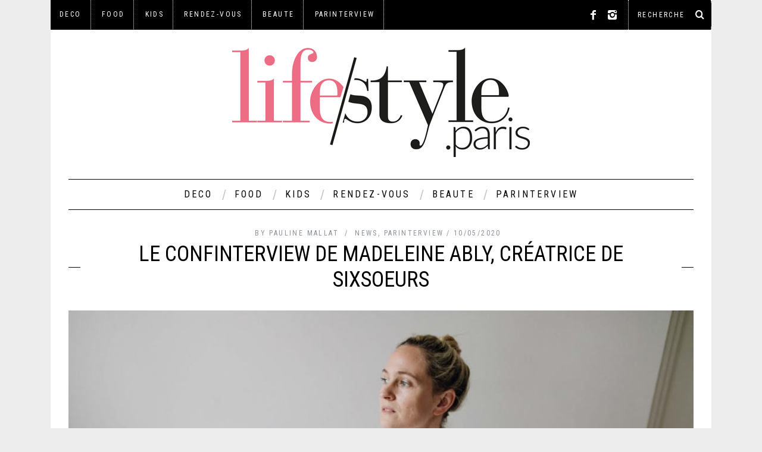

--- FILE ---
content_type: text/html; charset=UTF-8
request_url: https://lifestyle.paris/le-confinterview-de-madeleine-ably-creatrice-de-sixsoeurs/
body_size: 15136
content:
<!DOCTYPE html>
<!--[if lt IE 9]><html lang="fr-FR" prefix="og: http://ogp.me/ns#" class="oldie"><![endif]-->
<!--[if (gte IE 9) | !(IE)]><!--><html lang="fr-FR" prefix="og: http://ogp.me/ns#" class="modern"><!--<![endif]-->
<head>
<meta charset="UTF-8" />
<meta name="viewport" content="width=device-width, initial-scale=1" />
<!--[if IE]><meta http-equiv='X-UA-Compatible' content='IE=edge,chrome=1'><![endif]-->
<title>Le Confinterview de Madeleine Ably, créatrice de Sixsoeurs - Lifestyle Paris</title>
<link rel="shortcut icon" href="http://lifestyle.paris/wp-content/uploads/2015/01/LogoLivestyleIcon2_32x32.png" />
<link rel="apple-touch-icon-precomposed" href="http://lifestyle.paris/wp-content/uploads/2015/01/LogoLivestyleIcon2_32x32.png" />


<!-- This site is optimized with the Yoast SEO plugin v10.1 - https://yoast.com/wordpress/plugins/seo/ -->
<link rel="canonical" href="https://lifestyle.paris/le-confinterview-de-madeleine-ably-creatrice-de-sixsoeurs/" />
<meta property="og:locale" content="fr_FR" />
<meta property="og:type" content="article" />
<meta property="og:title" content="Le Confinterview de Madeleine Ably, créatrice de Sixsoeurs - Lifestyle Paris" />
<meta property="og:description" content="Direction la Dordogne où Madeleine et sa petite famille se sont confinées avec, pour voisins, « les champs et les oiseaux »...." />
<meta property="og:url" content="https://lifestyle.paris/le-confinterview-de-madeleine-ably-creatrice-de-sixsoeurs/" />
<meta property="og:site_name" content="Lifestyle Paris" />
<meta property="article:tag" content="accessoires" />
<meta property="article:tag" content="éthique" />
<meta property="article:tag" content="mode" />
<meta property="article:tag" content="Sacs" />
<meta property="article:tag" content="vêtements" />
<meta property="article:section" content="PARINTERVIEW" />
<meta property="article:published_time" content="2020-05-10T09:17:36+00:00" />
<meta property="article:modified_time" content="2020-05-10T09:17:38+00:00" />
<meta property="og:updated_time" content="2020-05-10T09:17:38+00:00" />
<meta property="og:image" content="https://lifestyle.paris/wp-content/uploads/2020/05/Sixoeurs-1-e1589011492146.jpg" />
<meta property="og:image:secure_url" content="https://lifestyle.paris/wp-content/uploads/2020/05/Sixoeurs-1-e1589011492146.jpg" />
<meta property="og:image:width" content="400" />
<meta property="og:image:height" content="267" />
<meta name="twitter:card" content="summary" />
<meta name="twitter:description" content="Direction la Dordogne où Madeleine et sa petite famille se sont confinées avec, pour voisins, « les champs et les oiseaux »...." />
<meta name="twitter:title" content="Le Confinterview de Madeleine Ably, créatrice de Sixsoeurs - Lifestyle Paris" />
<meta name="twitter:image" content="https://lifestyle.paris/wp-content/uploads/2020/05/Sixoeurs-1-e1589011492146.jpg" />
<!-- / Yoast SEO plugin. -->

<link rel='dns-prefetch' href='//fonts.googleapis.com' />
<link rel='dns-prefetch' href='//s.w.org' />
<link rel="alternate" type="application/rss+xml" title="Lifestyle Paris &raquo; Flux" href="https://lifestyle.paris/feed/" />
<link rel="alternate" type="application/rss+xml" title="Lifestyle Paris &raquo; Flux des commentaires" href="https://lifestyle.paris/comments/feed/" />
<link rel="alternate" type="application/rss+xml" title="Lifestyle Paris &raquo; Le Confinterview de Madeleine Ably, créatrice de Sixsoeurs Flux des commentaires" href="https://lifestyle.paris/le-confinterview-de-madeleine-ably-creatrice-de-sixsoeurs/feed/" />
		<script type="text/javascript">
			window._wpemojiSettings = {"baseUrl":"https:\/\/s.w.org\/images\/core\/emoji\/11.2.0\/72x72\/","ext":".png","svgUrl":"https:\/\/s.w.org\/images\/core\/emoji\/11.2.0\/svg\/","svgExt":".svg","source":{"concatemoji":"https:\/\/lifestyle.paris\/wp-includes\/js\/wp-emoji-release.min.js?ver=5.1.21"}};
			!function(e,a,t){var n,r,o,i=a.createElement("canvas"),p=i.getContext&&i.getContext("2d");function s(e,t){var a=String.fromCharCode;p.clearRect(0,0,i.width,i.height),p.fillText(a.apply(this,e),0,0);e=i.toDataURL();return p.clearRect(0,0,i.width,i.height),p.fillText(a.apply(this,t),0,0),e===i.toDataURL()}function c(e){var t=a.createElement("script");t.src=e,t.defer=t.type="text/javascript",a.getElementsByTagName("head")[0].appendChild(t)}for(o=Array("flag","emoji"),t.supports={everything:!0,everythingExceptFlag:!0},r=0;r<o.length;r++)t.supports[o[r]]=function(e){if(!p||!p.fillText)return!1;switch(p.textBaseline="top",p.font="600 32px Arial",e){case"flag":return s([55356,56826,55356,56819],[55356,56826,8203,55356,56819])?!1:!s([55356,57332,56128,56423,56128,56418,56128,56421,56128,56430,56128,56423,56128,56447],[55356,57332,8203,56128,56423,8203,56128,56418,8203,56128,56421,8203,56128,56430,8203,56128,56423,8203,56128,56447]);case"emoji":return!s([55358,56760,9792,65039],[55358,56760,8203,9792,65039])}return!1}(o[r]),t.supports.everything=t.supports.everything&&t.supports[o[r]],"flag"!==o[r]&&(t.supports.everythingExceptFlag=t.supports.everythingExceptFlag&&t.supports[o[r]]);t.supports.everythingExceptFlag=t.supports.everythingExceptFlag&&!t.supports.flag,t.DOMReady=!1,t.readyCallback=function(){t.DOMReady=!0},t.supports.everything||(n=function(){t.readyCallback()},a.addEventListener?(a.addEventListener("DOMContentLoaded",n,!1),e.addEventListener("load",n,!1)):(e.attachEvent("onload",n),a.attachEvent("onreadystatechange",function(){"complete"===a.readyState&&t.readyCallback()})),(n=t.source||{}).concatemoji?c(n.concatemoji):n.wpemoji&&n.twemoji&&(c(n.twemoji),c(n.wpemoji)))}(window,document,window._wpemojiSettings);
		</script>
		<style type="text/css">
img.wp-smiley,
img.emoji {
	display: inline !important;
	border: none !important;
	box-shadow: none !important;
	height: 1em !important;
	width: 1em !important;
	margin: 0 .07em !important;
	vertical-align: -0.1em !important;
	background: none !important;
	padding: 0 !important;
}
</style>
	<link rel='stylesheet' id='wp-block-library-css'  href='https://lifestyle.paris/wp-includes/css/dist/block-library/style.min.css?ver=5.1.21' type='text/css' media='all' />
<link rel='stylesheet' id='chimpy-css'  href='https://lifestyle.paris/wp-content/plugins/chimpy/assets/css/style-frontend.css?ver=2.1.3' type='text/css' media='all' />
<link rel='stylesheet' id='chimpy-font-awesome-css'  href='https://lifestyle.paris/wp-content/plugins/chimpy/assets/css/font-awesome/css/font-awesome.min.css?ver=4.0.3' type='text/css' media='all' />
<link rel='stylesheet' id='chimpy-sky-forms-style-css'  href='https://lifestyle.paris/wp-content/plugins/chimpy/assets/forms/css/sky-forms.css?ver=2.1.3' type='text/css' media='all' />
<link rel='stylesheet' id='chimpy-sky-forms-color-schemes-css'  href='https://lifestyle.paris/wp-content/plugins/chimpy/assets/forms/css/sky-forms-color-schemes.css?ver=2.1.3' type='text/css' media='all' />
<link rel='stylesheet' id='contact-form-7-css'  href='https://lifestyle.paris/wp-content/plugins/contact-form-7/includes/css/styles.css?ver=5.1.1' type='text/css' media='all' />
<link rel='stylesheet' id='sc-frontend-style-css'  href='https://lifestyle.paris/wp-content/plugins/shortcodes-indep/css/frontend-style.css?ver=5.1.21' type='text/css' media='all' />
<link rel='stylesheet' id='main-style-css'  href='https://lifestyle.paris/wp-content/themes/simplemag-child/style.css?ver=5.1.21' type='text/css' media='all' />
<link rel='stylesheet' id='redux-google-fonts-ti_option-css'  href='https://fonts.googleapis.com/css?family=Roboto+Condensed%3A400%7CFira+Sans%3A400&#038;subset=latin&#038;ver=1449682902' type='text/css' media='all' />
<!-- This site uses the Google Analytics by Yoast plugin v5.4.2 - Universal enabled - https://yoast.com/wordpress/plugins/google-analytics/ -->
<script type="text/javascript">
	(function(i,s,o,g,r,a,m){i['GoogleAnalyticsObject']=r;i[r]=i[r]||function(){
		(i[r].q=i[r].q||[]).push(arguments)},i[r].l=1*new Date();a=s.createElement(o),
		m=s.getElementsByTagName(o)[0];a.async=1;a.src=g;m.parentNode.insertBefore(a,m)
	})(window,document,'script','//www.google-analytics.com/analytics.js','__gaTracker');

	__gaTracker('create', 'UA-63331643-1', 'auto');
	__gaTracker('set', 'forceSSL', true);
	__gaTracker('require', 'displayfeatures');
	__gaTracker('require', 'linkid', 'linkid.js');
	__gaTracker('set', 'dimension1', 'Pauline Mallat');
	__gaTracker('set', 'dimension2', 'false');
	__gaTracker('set', 'dimension3', 'post');
	__gaTracker('set', 'dimension4', 'news,parinterview');
	__gaTracker('set', 'dimension5', '2020-05-10T11:17:36+01:00');
	__gaTracker('set', 'dimension6', 'accessoires,éthique,mode,Sacs,vêtements');
	__gaTracker('send','pageview');

</script>
<!-- / Google Analytics by Yoast -->
<script type='text/javascript' src='https://lifestyle.paris/wp-includes/js/jquery/jquery.js?ver=1.12.4'></script>
<script type='text/javascript' src='https://lifestyle.paris/wp-includes/js/jquery/jquery-migrate.min.js?ver=1.4.1'></script>
<script type='text/javascript' src='https://lifestyle.paris/wp-content/plugins/chimpy/assets/js/jquery.cookie.js?ver=1.4'></script>
<script type='text/javascript' src='https://lifestyle.paris/wp-content/plugins/chimpy/assets/js/chimpy-frontend.js?ver=2.1.3'></script>
<script type='text/javascript' src='https://lifestyle.paris/wp-content/plugins/chimpy/assets/forms/js/jquery.form.min.js?ver=20130711'></script>
<script type='text/javascript' src='https://lifestyle.paris/wp-content/plugins/chimpy/assets/forms/js/jquery.validate.min.js?ver=1.11.0'></script>
<script type='text/javascript' src='https://lifestyle.paris/wp-content/plugins/chimpy/assets/forms/js/jquery.maskedinput.min.js?ver=1.3.1'></script>
<link rel='https://api.w.org/' href='https://lifestyle.paris/wp-json/' />
<link rel="EditURI" type="application/rsd+xml" title="RSD" href="https://lifestyle.paris/xmlrpc.php?rsd" />
<link rel="wlwmanifest" type="application/wlwmanifest+xml" href="https://lifestyle.paris/wp-includes/wlwmanifest.xml" /> 
<meta name="generator" content="WordPress 5.1.21" />
<link rel='shortlink' href='https://lifestyle.paris/?p=14312' />
<link rel="alternate" type="application/json+oembed" href="https://lifestyle.paris/wp-json/oembed/1.0/embed?url=https%3A%2F%2Flifestyle.paris%2Fle-confinterview-de-madeleine-ably-creatrice-de-sixsoeurs%2F" />
<link rel="alternate" type="text/xml+oembed" href="https://lifestyle.paris/wp-json/oembed/1.0/embed?url=https%3A%2F%2Flifestyle.paris%2Fle-confinterview-de-madeleine-ably-creatrice-de-sixsoeurs%2F&#038;format=xml" />
<style type="text/css">
.main-menu > ul > li:hover > a {color:#e0628a;}.secondary-menu ul > li:hover > a {color:#e0628a;}.main-menu > ul > .link-arrow > a:after{border-color:transparent transparent #ffffff;}.main-menu > ul > li > .sub-menu{border-top-color:#ffffff;}.modern .content-over-image figure:before{opacity:0.2;}.top-strip #searchform input, .top-strip #searchform button{color:#ffffff}.modern .content-over-image:hover figure:before{opacity:0.7;}.main-menu .sub-menu .sub-links a:after{background-color:#000000}.sidebar .widget{border-bottom:1px solid #000;}.footer-sidebar .widget_rss li:after,.footer-sidebar .widget_pages li a:after,.footer-sidebar .widget_nav_menu li a:after,.footer-sidebar .widget_categories ul li:after, .footer-sidebar .widget_recent_entries li:after,.footer-sidebar .widget_recent_comments li:after{background-color:#ffffff;}.footer-sidebar .widget_ti_latest_comments .comment-text:after{border-bottom-color:#222222;}.footer-sidebar .widget_ti_latest_comments .comment-text:before{border-bottom-color:#cccccc;}.footer-sidebar .widget_ti_latest_comments .comment-text{border-color:#cccccc;}
.sub-menu-columns .sub-menu .sub-links > .menu-item-has-children > a {color:#ffcc0d#e0628a;}
.title-with-sep{background:url("https://lifestyle.paris/wp-content/themes/simplemag/images/section-header.png") repeat-x 0 50%;}
@media only screen and (min-width: 751px) {#gallery-carousel,#gallery-carousel .gallery-item{height:580px;}}
/* Custom CSS */
#masthead #searchform {
    width: 140px;
}

.title-with-sep {
    background: url("http://lifestyle.paris/wp-content/uploads/2015/12/filet.jpg") repeat-x 0 50%!important;
}

</style>
    <script src="https://cdn.onesignal.com/sdks/OneSignalSDK.js" async></script>    <script>

      window.OneSignal = window.OneSignal || [];

      OneSignal.push( function() {
        OneSignal.SERVICE_WORKER_UPDATER_PATH = "OneSignalSDKUpdaterWorker.js.php";
        OneSignal.SERVICE_WORKER_PATH = "OneSignalSDKWorker.js.php";
        OneSignal.SERVICE_WORKER_PARAM = { scope: '/' };

        OneSignal.setDefaultNotificationUrl("https://lifestyle.paris");
        var oneSignal_options = {};
        window._oneSignalInitOptions = oneSignal_options;

        oneSignal_options['wordpress'] = true;
oneSignal_options['appId'] = '573b6f71-1eec-47e7-b75d-ee46c112f464';
oneSignal_options['autoRegister'] = false;
oneSignal_options['welcomeNotification'] = { };
oneSignal_options['welcomeNotification']['title'] = "";
oneSignal_options['welcomeNotification']['message'] = "Merci d&#039;avoir accepté les notifications";
oneSignal_options['welcomeNotification']['url'] = "www.lifestyle.paris";
oneSignal_options['subdomainName'] = "lifestyleparis";
oneSignal_options['safari_web_id'] = "web.onesignal.auto.570f8921-edd7-49b2-93d5-7301d9209087";
oneSignal_options['promptOptions'] = { };
oneSignal_options['promptOptions']['actionMessage'] = 'vous propose ses notifications';
oneSignal_options['promptOptions']['exampleNotificationTitleDesktop'] = 'Pour ne plus rater un seul article';
oneSignal_options['promptOptions']['exampleNotificationMessageDesktop'] = 'Activez les notifications de LifeStyle Paris';
oneSignal_options['promptOptions']['exampleNotificationTitleMobile'] = 'Pour ne plus rater un seul article';
oneSignal_options['promptOptions']['exampleNotificationMessageMobile'] = 'Activez les notifications de LifeStyle Paris';
oneSignal_options['promptOptions']['exampleNotificationCaption'] = '(vous pouvez vous désabonner à tout moment)';
oneSignal_options['promptOptions']['acceptButtonText'] = 'CONTINUER';
oneSignal_options['promptOptions']['cancelButtonText'] = 'NON MERCI';
oneSignal_options['notifyButton'] = { };
oneSignal_options['notifyButton']['enable'] = true;
oneSignal_options['notifyButton']['position'] = 'bottom-right';
oneSignal_options['notifyButton']['theme'] = 'default';
oneSignal_options['notifyButton']['size'] = 'medium';
oneSignal_options['notifyButton']['prenotify'] = true;
oneSignal_options['notifyButton']['displayPredicate'] = function() {
              return OneSignal.isPushNotificationsEnabled()
                      .then(function(isPushEnabled) {
                          return !isPushEnabled;
                      });
            };
oneSignal_options['notifyButton']['showCredit'] = false;
oneSignal_options['notifyButton']['text'] = {};
oneSignal_options['notifyButton']['text']['message.prenotify'] = 'Cliquez-ici pour souscrire aux notifications';
oneSignal_options['notifyButton']['text']['tip.state.unsubscribed'] = 'Souscrire aux notifications';
oneSignal_options['notifyButton']['text']['tip.state.subscribed'] = 'Vous avez souscrit aux notifications';
oneSignal_options['notifyButton']['text']['tip.state.blocked'] = 'Vous avez bloqué les notifications';
oneSignal_options['notifyButton']['text']['message.action.subscribed'] = 'Merci ';
oneSignal_options['notifyButton']['text']['message.action.resubscribed'] = 'Vous avez souscrit aux notifications';
oneSignal_options['notifyButton']['text']['message.action.unsubscribed'] = 'Vous ne recevrez plus nos notifications :-(';
oneSignal_options['notifyButton']['text']['dialog.main.title'] = 'Gérer vos notifications';
oneSignal_options['notifyButton']['text']['dialog.main.button.subscribe'] = 'SOUSRCIRE';
oneSignal_options['notifyButton']['text']['dialog.main.button.unsubscribe'] = 'NE PLUS SOUSCRIRE';
oneSignal_options['notifyButton']['text']['dialog.blocked.title'] = 'Débloquez les notifications';
oneSignal_options['notifyButton']['text']['dialog.blocked.message'] = 'Suivez ces instructions pour permettre les notifications';
              OneSignal.init(window._oneSignalInitOptions);
                    });

      function documentInitOneSignal() {
        var oneSignal_elements = document.getElementsByClassName("OneSignal-prompt");

        var oneSignalLinkClickHandler = function(event) { OneSignal.push(['registerForPushNotifications']); event.preventDefault(); };        for(var i = 0; i < oneSignal_elements.length; i++)
          oneSignal_elements[i].addEventListener('click', oneSignalLinkClickHandler, false);
      }

      if (document.readyState === 'complete') {
           documentInitOneSignal();
      }
      else {
           window.addEventListener("load", function(event){
               documentInitOneSignal();
          });
      }
    </script>

<style type="text/css" title="dynamic-css" class="options-output">h1, h2, h3, h4, h5, h6, .main-menu a, .secondary-menu a, .widget_pages, .widget_categories, .widget_nav_menu, .tagline, .sub-title, .entry-meta, .entry-note, .read-more, #submit, .ltr .single .entry-content > p:first-of-type:first-letter, input#s, .single-author-box .vcard, .comment-author, .comment-meta, .comment-reply-link, #respond label, .copyright, #wp-calendar tbody, .latest-reviews i, .score-box .total{font-family:"Roboto Condensed";font-weight:400;font-style:normal;}.title-with-sep, .title-with-bg, .classic-layout .entry-title, .posts-slider .entry-title{font-size:36px;}.main-menu > ul > li{font-size:16px;}body{font-family:"Fira Sans";font-weight:400;font-style:normal;font-size:16px;}body, .site-content, .layout-full .title-with-sep .title, .layout-full .title-with-sep .entry-title{background-color:#ededed;}.entry-image, .paging-navigation .current, .link-pages span, .score-line span, .entry-breakdown .item .score-line, .widget_ti_most_commented span, .all-news-link .read-more{background-color:#e0628a;}.paging-navigation .current, .widget span i, .score-line span i, .all-news-link .read-more{color:#000000;}#masthead, .main-menu-fixed{background-color:#ffffff;}.top-strip, .secondary-menu .sub-menu, .top-strip #searchform input[type="text"], .top-strip .social li ul{background-color:#000000;}.secondary-menu a{color:#ffffff;}.secondary-menu a:hover{color:#e0628a;}.secondary-menu li, .top-strip #searchform input[type="text"]{border-color:#ffffff;}.top-strip .social li a{color:#ffffff;}.main-menu,.sticky-active .main-menu-fixed{background-color:#ffffff;}.main-menu > ul > li > a{color:#000;}.main-menu > ul > li > a:hover{color:#e0628a;}.main-menu > ul > li:after{color:#c9c9c9;}.main-menu{border-top:1px solid #000;}.main-menu{border-bottom:1px solid #000;}.main-menu .sub-menu{border-top:1px none #c9c9c9;border-bottom:1px none #c9c9c9;border-left:1px none #c9c9c9;border-right:1px none #c9c9c9;}.main-menu .sub-menu,.main-menu .sub-menu-two-columns .sub-menu:before{background-color:#ffffff;}.sub-links li a{color:#000000;}.sub-links li a:hover{color:#ffcc0d#e0628a;}.main-menu .sub-menu .sub-links a:after{background-color:#e0628a;}.main-menu .sub-menu:after{background-color:#eeeeee;}.sub-posts li a{color:#000000;}.sub-posts li a:hover{color:#e0628a;}.modern .content-over-image figure:before{background-color:#000000;}.sidebar{border-top:1px dotted #000;border-bottom:1px dotted #000;border-left:1px dotted #000;border-right:1px dotted #000;}.slide-dock{background-color:#ffffff;}.slide-dock h3, .slide-dock a, .slide-dock p{color:#000000;}.footer-sidebar, .widget_ti_most_commented li a{background-color:#222222;}.footer-sidebar .widget h3{color:#e0628a;}.footer-sidebar{color:#ffffff;}.footer-sidebar .widget a{color:#ffffff;}.footer-sidebar .widget a:hover{color:#e0628a;}.widget-area-2, .widget-area-3, .footer-sidebar .widget{border-top:1px dotted #cccccc;border-bottom:1px dotted #cccccc;border-left:1px dotted #cccccc;border-right:1px dotted #cccccc;}.copyright{background-color:#222222;}.copyright, .copyright a{color:#ffffff;}</style>
</head>

<body class="post-template-default single single-post postid-14312 single-format-standard ltr" itemscope itemtype="http://schema.org/WebPage">

    <div id="pageslide" class="st-menu st-effect">
    	<a href="#" id="close-pageslide"><i class="icomoon-remove-sign"></i></a>
    </div><!-- Sidebar in Mobile View -->
    
	    <section id="site" class="layout-boxed">
        <div class="site-content">
    
            <header id="masthead" role="banner" class="clearfix with-menu" itemscope itemtype="http://schema.org/WPHeader">
                
                <div class="no-print top-strip">
                    <div class="wrapper clearfix">
            
                        
<form method="get" id="searchform" action="https://lifestyle.paris/" role="search">
	<input type="text" name="s" id="s" value="recherche" onfocus="if(this.value=='recherche')this.value='';" onblur="if(this.value=='')this.value='recherche';" />
    <button type="submit">
    	<i class="icomoon-search"></i>
    </button>
</form><ul class="social">
		<li><a href="#" class="icomoon-share social-share-link"></a>
			<ul><li><a href="https://www.facebook.com/lifestyle.paris?fref=ts" class="icomoon-facebook" target="_blank"></a></li><li><a href="https://instagram.com/lifestyleparisofficiel/" class="icomoon-instagram" target="_blank"></a></li>		</ul>
		</li>
	</ul>                        
                        <a href="#" id="open-pageslide" data-effect="st-effect"><i class="icomoon-menu"></i></a>
                        
                        <nav class="secondary-menu" role="navigation" itemscope="itemscope" itemtype="http://schema.org/SiteNavigationElement"><ul id="menu-menu-secondaire" class="menu"><li id="menu-item-1033" class="menu-item menu-item-type-taxonomy menu-item-object-category menu-item-1033"><a href="https://lifestyle.paris/category/deco/">DECO</a></li>
<li id="menu-item-1106" class="menu-item menu-item-type-taxonomy menu-item-object-category menu-item-1106"><a href="https://lifestyle.paris/category/envie/">FOOD</a></li>
<li id="menu-item-1146" class="menu-item menu-item-type-taxonomy menu-item-object-category menu-item-1146"><a href="https://lifestyle.paris/category/kids/">KIDS</a></li>
<li id="menu-item-2138" class="menu-item menu-item-type-taxonomy menu-item-object-category menu-item-2138"><a href="https://lifestyle.paris/category/rendez-vous/">RENDEZ-VOUS</a></li>
<li id="menu-item-1148" class="menu-item menu-item-type-taxonomy menu-item-object-category menu-item-1148"><a href="https://lifestyle.paris/category/beaute/">BEAUTE</a></li>
<li id="menu-item-2960" class="menu-item menu-item-type-taxonomy menu-item-object-category current-post-ancestor current-menu-parent current-post-parent menu-item-2960"><a href="https://lifestyle.paris/category/parinterview/">PARINTERVIEW</a></li>
</ul></nav>                    </div><!-- .wrapper -->
                </div><!-- .top-strip -->
                
                
                <div id="branding" class="animated">
                    <div class="wrapper">
                    
<div class="header header-default">
    <a class="logo" href="https://lifestyle.paris/">
        <img src="http://lifestyle.paris/wp-content/uploads/2015/01/LogoLivestyle.gif" alt="Lifestyle Paris - " width="500" height="184" />
    </a><!-- Logo -->
    
    </div><!-- .header-default -->                    </div><!-- .wrapper -->
                </div><!-- #branding -->
                
				<div class="no-print animated main-menu-container"><nav class="wrapper main-menu" role="navigation" itemscope="itemscope" itemtype="http://schema.org/SiteNavigationElement"><ul id="menu-menu-secondaire-1" class="menu"><li id="menu-item-1033" class="menu-item menu-item-type-taxonomy menu-item-object-category"><a href="https://lifestyle.paris/category/deco/">DECO</a><div class="sub-menu"><ul class="sub-posts">
								<li>
									<figure>
										<a href="https://lifestyle.paris/plantes-vertes-esprits-libres/"><img src="https://lifestyle.paris/wp-content/uploads/2022/08/P1000308-copie-296x197.jpg" alt="Plantes vertes, esprits libres" width="296" height="197" /></a>
									</figure>
									<a href="https://lifestyle.paris/plantes-vertes-esprits-libres/">Plantes vertes, esprits libres</a>
								</li>
								<li>
									<figure>
										<a href="https://lifestyle.paris/de-la-delicatesse-en-cadeau-100-francaise-avec-bastide/"><img src="https://lifestyle.paris/wp-content/uploads/2019/11/Bougie-Au-Coin-du-Feu-Ambiance-296x197.jpeg" alt="De la délicatesse en cadeau 100 % française avec Bastide" width="296" height="197" /></a>
									</figure>
									<a href="https://lifestyle.paris/de-la-delicatesse-en-cadeau-100-francaise-avec-bastide/">De la délicatesse en cadeau 100 % française avec Bastide</a>
								</li>
								<li>
									<figure>
										<a href="https://lifestyle.paris/selection-cadeaux-de-noel-femmes/"><img src="https://lifestyle.paris/wp-content/uploads/2018/12/minilabo-296x197.jpg" alt="La sélection cadeaux de noël pour « Vous les femmes »&#8230;" width="296" height="197" /></a>
									</figure>
									<a href="https://lifestyle.paris/selection-cadeaux-de-noel-femmes/">La sélection cadeaux de noël pour « Vous les femmes »&#8230;</a>
								</li></ul></div>
</li>
<li id="menu-item-1106" class="menu-item menu-item-type-taxonomy menu-item-object-category"><a href="https://lifestyle.paris/category/envie/">FOOD</a><div class="sub-menu"><ul class="sub-posts">
								<li>
									<figure>
										<a href="https://lifestyle.paris/bao-egal-bon/"><img src="https://lifestyle.paris/wp-content/uploads/2022/04/bouchéesbrioches-296x197.jpg" alt="Bao égal Bon" width="296" height="197" /></a>
									</figure>
									<a href="https://lifestyle.paris/bao-egal-bon/">Bao égal Bon</a>
								</li>
								<li>
									<figure>
										<a href="https://lifestyle.paris/sables-raffines/"><img src="https://lifestyle.paris/wp-content/uploads/2022/04/11BertrandBernager_PhotosChateauSable-153-296x197.jpg" alt="Sablés raffinés" width="296" height="197" /></a>
									</figure>
									<a href="https://lifestyle.paris/sables-raffines/">Sablés raffinés</a>
								</li>
								<li>
									<figure>
										<a href="https://lifestyle.paris/bleu-bao-troisieme-de-la-dynastie/"><img src="https://lifestyle.paris/wp-content/uploads/2022/02/AA_20220210_BLEUBAO-5199_HD-296x197.jpg" alt="Bleu Bao : Troisième de la dynastie" width="296" height="197" /></a>
									</figure>
									<a href="https://lifestyle.paris/bleu-bao-troisieme-de-la-dynastie/">Bleu Bao : Troisième de la dynastie</a>
								</li></ul></div>
</li>
<li id="menu-item-1146" class="menu-item menu-item-type-taxonomy menu-item-object-category"><a href="https://lifestyle.paris/category/kids/">KIDS</a><div class="sub-menu"><ul class="sub-posts">
								<li>
									<figure>
										<a href="https://lifestyle.paris/ceci-nest-pas-une-montre/"><img src="https://lifestyle.paris/wp-content/uploads/2020/12/bracelet-citron-JPG-296x197.jpg" alt="Ceci n’est pas une montre !" width="296" height="197" /></a>
									</figure>
									<a href="https://lifestyle.paris/ceci-nest-pas-une-montre/">Ceci n’est pas une montre !</a>
								</li>
								<li>
									<figure>
										<a href="https://lifestyle.paris/le-japon-a-paris-pour-les-petits/"><img src="https://lifestyle.paris/wp-content/uploads/2019/10/RK-COMMUNIQUE-VISUEL-01-296x197.jpg" alt="Le Japon à Paris pour les petits" width="296" height="197" /></a>
									</figure>
									<a href="https://lifestyle.paris/le-japon-a-paris-pour-les-petits/">Le Japon à Paris pour les petits</a>
								</li>
								<li>
									<figure>
										<a href="https://lifestyle.paris/fournitures-scolaires-quelques-clicks-et-puis-cest-fait/"><img src="https://lifestyle.paris/wp-content/uploads/2019/08/colorful_pens_colored_pencils_paint_color_art_school_supplies_stationery-623860.jpgd_-296x197.jpeg" alt="Fournitures scolaires, quelques clicks et puis c’est fait !" width="296" height="197" /></a>
									</figure>
									<a href="https://lifestyle.paris/fournitures-scolaires-quelques-clicks-et-puis-cest-fait/">Fournitures scolaires, quelques clicks et puis c’est fait !</a>
								</li></ul></div>
</li>
<li id="menu-item-2138" class="menu-item menu-item-type-taxonomy menu-item-object-category"><a href="https://lifestyle.paris/category/rendez-vous/">RENDEZ-VOUS</a><div class="sub-menu"><ul class="sub-posts">
								<li>
									<figure>
										<a href="https://lifestyle.paris/plantes-vertes-esprits-libres/"><img src="https://lifestyle.paris/wp-content/uploads/2022/08/P1000308-copie-296x197.jpg" alt="Plantes vertes, esprits libres" width="296" height="197" /></a>
									</figure>
									<a href="https://lifestyle.paris/plantes-vertes-esprits-libres/">Plantes vertes, esprits libres</a>
								</li>
								<li>
									<figure>
										<a href="https://lifestyle.paris/eft-methode-simple-pour-se-sentir-mieux/"><img src="https://lifestyle.paris/wp-content/uploads/2021/05/francesca-zama-hh_7gviHosw-unsplash-296x197.jpg" alt="EFT : méthode simple pour se sentir mieux" width="296" height="197" /></a>
									</figure>
									<a href="https://lifestyle.paris/eft-methode-simple-pour-se-sentir-mieux/">EFT : méthode simple pour se sentir mieux</a>
								</li>
								<li>
									<figure>
										<a href="https://lifestyle.paris/le-confinterview-de-gregory-cohen/"><img src="https://lifestyle.paris/wp-content/uploads/2020/04/Greg-cohen-3-296x197.png" alt="Le Confinterview de Gregory Cohen" width="296" height="197" /></a>
									</figure>
									<a href="https://lifestyle.paris/le-confinterview-de-gregory-cohen/">Le Confinterview de Gregory Cohen</a>
								</li></ul></div>
</li>
<li id="menu-item-1148" class="menu-item menu-item-type-taxonomy menu-item-object-category"><a href="https://lifestyle.paris/category/beaute/">BEAUTE</a><div class="sub-menu"><ul class="sub-posts">
								<li>
									<figure>
										<a href="https://lifestyle.paris/une-pluie-deaux-de-soin/"><img src="https://lifestyle.paris/wp-content/uploads/2022/04/IMG_1639-296x197.jpg" alt="Une pluie d’eaux de soin" width="296" height="197" /></a>
									</figure>
									<a href="https://lifestyle.paris/une-pluie-deaux-de-soin/">Une pluie d’eaux de soin</a>
								</li>
								<li>
									<figure>
										<a href="https://lifestyle.paris/un-corps-comme-dans-un-collant-galbant/"><img src="https://lifestyle.paris/wp-content/uploads/2022/02/2022_Body_Firming_Main_visual_framing_Vertical-296x197.jpg" alt="Un corps comme dans un collant galbant" width="296" height="197" /></a>
									</figure>
									<a href="https://lifestyle.paris/un-corps-comme-dans-un-collant-galbant/">Un corps comme dans un collant galbant</a>
								</li>
								<li>
									<figure>
										<a href="https://lifestyle.paris/offrez-moi-un-joli-profil/"><img src="https://lifestyle.paris/wp-content/uploads/2022/02/fullsizeoutput_7129-296x197.jpeg" alt="Offrez-moi un joli profil !" width="296" height="197" /></a>
									</figure>
									<a href="https://lifestyle.paris/offrez-moi-un-joli-profil/">Offrez-moi un joli profil !</a>
								</li></ul></div>
</li>
<li id="menu-item-2960" class="menu-item menu-item-type-taxonomy menu-item-object-category current-post-ancestor current-menu-parent current-post-parent"><a href="https://lifestyle.paris/category/parinterview/">PARINTERVIEW</a><div class="sub-menu"><ul class="sub-posts">
								<li>
									<figure>
										<a href="https://lifestyle.paris/le-confinterview-de-madeleine-ably-creatrice-de-sixsoeurs/"><img src="https://lifestyle.paris/wp-content/uploads/2020/05/Sixoeurs-1-296x197.jpg" alt="Le Confinterview de Madeleine Ably, créatrice de Sixsoeurs" width="296" height="197" /></a>
									</figure>
									<a href="https://lifestyle.paris/le-confinterview-de-madeleine-ably-creatrice-de-sixsoeurs/">Le Confinterview de Madeleine Ably, créatrice de Sixsoeurs</a>
								</li>
								<li>
									<figure>
										<a href="https://lifestyle.paris/le-confinterview-dalice-hammer/"><img src="https://lifestyle.paris/wp-content/uploads/2020/04/AliceHammerPortrait-296x197.jpg" alt="Le Confinterview d&rsquo;Alice Hammer" width="296" height="197" /></a>
									</figure>
									<a href="https://lifestyle.paris/le-confinterview-dalice-hammer/">Le Confinterview d&rsquo;Alice Hammer</a>
								</li>
								<li>
									<figure>
										<a href="https://lifestyle.paris/en-confinterview-avec-natalie-vodegel-co-creatrice-de-polder/"><img src="https://lifestyle.paris/wp-content/uploads/2020/04/NataliePolderPortrait-296x197.png" alt="En Confinterview avec Natalie Vodegel, co-créatrice de Polder" width="296" height="197" /></a>
									</figure>
									<a href="https://lifestyle.paris/en-confinterview-avec-natalie-vodegel-co-creatrice-de-polder/">En Confinterview avec Natalie Vodegel, co-créatrice de Polder</a>
								</li></ul></div>
</li>
</ul></nav></div>            
            </header><!-- #masthead -->
    <main id="content" class="clearfix animated" role="main" itemprop="mainContentOfPage" itemscope itemtype="http://schema.org/Blog">

    
        <article id="post-14312" class="post-14312 post type-post status-publish format-standard has-post-thumbnail hentry category-news category-parinterview tag-accessoires tag-ethique tag-mode tag-sacs tag-vetements" itemscope itemtype="http://schema.org/Article">

            <header class="wrapper entry-header page-header">
                <div class="entry-meta">
                                            <span class="vcard author" itemprop="author" itemscope="itemscope" itemtype="http://schema.org/Person">
                            <span>by</span>
                            <a href="https://lifestyle.paris/author/pauline-mallat/" class="url fn n" rel="author" itemprop="url">
                                <span itemprop="name">Pauline Mallat</span>
                            </a>
                        </span>
                                        <span class="entry-category"><a href="https://lifestyle.paris/category/news/" >NEWS</a>, <a href="https://lifestyle.paris/category/parinterview/" >PARINTERVIEW</a></span><time class="entry-date updated" datetime="2020-05-10T11:17:36+01:00" itemprop="datePublished">10/05/2020</time>                </div>
                
                <div class="title-with-sep single-title">
                    <h1 class="entry-title" itemprop="headline">Le Confinterview de Madeleine Ably, créatrice de Sixsoeurs</h1>
                </div>
            </header>

                            <div class="entry-media">
                    <figure class="base-image"><img width="1050" height="700" src="https://lifestyle.paris/wp-content/uploads/2020/05/Sixoeurs-1-1050x700.jpg" class="attachment-big-size size-big-size wp-post-image" alt="" itemprop="image" srcset="https://lifestyle.paris/wp-content/uploads/2020/05/Sixoeurs-1-1050x700.jpg 1050w, https://lifestyle.paris/wp-content/uploads/2020/05/Sixoeurs-1-300x200.jpg 300w, https://lifestyle.paris/wp-content/uploads/2020/05/Sixoeurs-1-768x512.jpg 768w, https://lifestyle.paris/wp-content/uploads/2020/05/Sixoeurs-1-1024x683.jpg 1024w, https://lifestyle.paris/wp-content/uploads/2020/05/Sixoeurs-1-330x220.jpg 330w, https://lifestyle.paris/wp-content/uploads/2020/05/Sixoeurs-1-296x197.jpg 296w, https://lifestyle.paris/wp-content/uploads/2020/05/Sixoeurs-1-690x460.jpg 690w, https://lifestyle.paris/wp-content/uploads/2020/05/Sixoeurs-1-870x580.jpg 870w, https://lifestyle.paris/wp-content/uploads/2020/05/Sixoeurs-1-e1589011492146.jpg 400w" sizes="(max-width: 1050px) 100vw, 1050px" /></figure>                </div>
                

            <div class="wrapper">

                                <div class="grids">
                    <div class="grid-8 column-1">
                
                    
                    
                    
                    <div class="single-box clearfix entry-content" itemprop="articleBody">
                        
<p>Direction la Dordogne où Madeleine et sa petite famille se sont confinées avec, pour voisins, « les champs et les oiseaux ». La créatrice de Sixsoeurs, marque de vêtements et accessoires en séries très limitées et 100% made in Paris, nous livre ses bonnes idées pour passer joliment le temps. </p>



<figure class="wp-block-image"><img src="http://lifestyle.paris/wp-content/uploads/2020/05/Sixsoeurs-paysage-1024x768.jpg" alt="" class="wp-image-14321" srcset="https://lifestyle.paris/wp-content/uploads/2020/05/Sixsoeurs-paysage-1024x768.jpg 1024w, https://lifestyle.paris/wp-content/uploads/2020/05/Sixsoeurs-paysage-300x225.jpg 300w, https://lifestyle.paris/wp-content/uploads/2020/05/Sixsoeurs-paysage-768x576.jpg 768w, https://lifestyle.paris/wp-content/uploads/2020/05/Sixsoeurs-paysage-330x248.jpg 330w, https://lifestyle.paris/wp-content/uploads/2020/05/Sixsoeurs-paysage-690x518.jpg 690w, https://lifestyle.paris/wp-content/uploads/2020/05/Sixsoeurs-paysage-1050x788.jpg 1050w, https://lifestyle.paris/wp-content/uploads/2020/05/Sixsoeurs-paysage-773x580.jpg 773w, https://lifestyle.paris/wp-content/uploads/2020/05/Sixsoeurs-paysage.jpg 1600w" sizes="(max-width: 1024px) 100vw, 1024px" /></figure>



<p><strong>Vos meilleures lectures de confinée ?</strong><br></p>



<p>J’ai décidé de lire un maximum car le reste de l’année, je m’endors sur mon livre en 4 minutes chrono chaque soir. Circulant à vélo, impossible de bouquiner dans les transports. Ma meilleure amie de confinement s’appelle donc « Littérature ». J’ai d&rsquo;ailleurs lu en quelques jours, la pile de livres prêtés par l&rsquo;une de mes sœurs : <em>Petit pays</em> de Gael Faye, &nbsp;<em>La réparation</em> de Colombe Schleck et <em>Le consentement</em>  de Vanessa Sprintera, trois livres qui racontent des situations terribles. Ça ma bien aidé à relativiser au début du confinement. Puis j&rsquo;ai poursuivi avec <em>Au pays des vivants</em> de Gérard Pussey, <em>Le roman de l’été</em> et <em>Je ne suis pas une héroïne</em> de Nicolas Fargues.  </p>



<p><strong>Vos meilleures adresses web pour occuper ses kids ?</strong></p>



<p><a href="https://www.marmiton.org/" onclick="__gaTracker('send', 'event', 'outbound-article', 'https://www.marmiton.org/', 'Marmiton');" rel="noreferrer noopener" aria-label="Marmiton (s’ouvre dans un nouvel onglet)"  target="_blank">Marmiton</a> sans hésitation !<br>Comme nous avons un jardin, j’essaye de limiter un maximum les écrans. On troque les dessins animés pour la cuisine et le jardinage en famille, et entre 2 marbrés, je leur cours après pour qu’ils lisent (ça fait quand même quelques kilomètres par jour !).</p>



<figure class="wp-block-image is-resized"><img src="http://lifestyle.paris/wp-content/uploads/2020/05/SixsoeursDordogne-2-e1589010286875-768x1024.jpeg" alt="" class="wp-image-14335" width="576" height="768" srcset="https://lifestyle.paris/wp-content/uploads/2020/05/SixsoeursDordogne-2-e1589010286875-768x1024.jpeg 768w, https://lifestyle.paris/wp-content/uploads/2020/05/SixsoeursDordogne-2-e1589010286875-225x300.jpeg 225w, https://lifestyle.paris/wp-content/uploads/2020/05/SixsoeursDordogne-2-e1589010286875-330x440.jpeg 330w, https://lifestyle.paris/wp-content/uploads/2020/05/SixsoeursDordogne-2-e1589010286875-690x920.jpeg 690w, https://lifestyle.paris/wp-content/uploads/2020/05/SixsoeursDordogne-2-e1589010286875-1050x1400.jpeg 1050w, https://lifestyle.paris/wp-content/uploads/2020/05/SixsoeursDordogne-2-e1589010286875-435x580.jpeg 435w, https://lifestyle.paris/wp-content/uploads/2020/05/SixsoeursDordogne-2-e1589010286875.jpeg 1512w" sizes="(max-width: 576px) 100vw, 576px" /><figcaption>Contre les écrans, fleurs et verdure</figcaption></figure>



<p><strong>Se cultiver ?</strong></p>



<p>Lire le monde sur mon tel et écouter un tas de podcast . J’aime bien les histoires d’entrepreneurs. Ça donne la sensation que tout est possible !</p>



<p>En vrac = &nbsp;<a href="https://www.arteradio.com/" onclick="__gaTracker('send', 'event', 'outbound-article', 'https://www.arteradio.com/', 'arte radio');" rel="noreferrer noopener" aria-label="arte radio (s’ouvre dans un nouvel onglet)"  target="_blank">arte radio</a>, <a href="https://thefashionstories.com/" onclick="__gaTracker('send', 'event', 'outbound-article', 'https://thefashionstories.com/', 'The fashion stories');" rel="noreferrer noopener" aria-label="The fashion stories (s’ouvre dans un nouvel onglet)"  target="_blank">The fashion stories</a>, <a href="https://www.entreprendredanslamode.com/" onclick="__gaTracker('send', 'event', 'outbound-article', 'https://www.entreprendredanslamode.com/', 'entreprendre dans la mode');" rel="noreferrer noopener" aria-label="entreprendre dans la mode (s’ouvre dans un nouvel onglet)"  target="_blank">entreprendre dans la mode</a>, <a href="https://www.franceinter.fr/emissions/boomerang" onclick="__gaTracker('send', 'event', 'outbound-article', 'https://www.franceinter.fr/emissions/boomerang', 'Boomerang sur France Inter');" rel="noreferrer noopener" aria-label="Boomerang sur France Inter (s’ouvre dans un nouvel onglet)"  target="_blank">Boomerang sur France Inter</a>… J’ai même chargé une appli de podcast <a href="https://apps.apple.com/fr/app/pods-podcast-player/id1209200428" onclick="__gaTracker('send', 'event', 'outbound-article', 'https://apps.apple.com/fr/app/pods-podcast-player/id1209200428', 'pods ');" rel="noreferrer noopener" aria-label="pods (s’ouvre dans un nouvel onglet)"  target="_blank">pods </a>sur mon tel, c’est top! Le podcast ça te permet d’apprécier tout &#8211; d’un coup &#8211; de faire ton ménage ou d’éplucher tes patates.</p>



<p><strong>Pour s’évader sans bouger ?</strong></p>



<p><a href="https://www.pinterest.fr/" onclick="__gaTracker('send', 'event', 'outbound-article', 'https://www.pinterest.fr/', 'Pinterest');" rel="noreferrer noopener" aria-label="Pinterest (s’ouvre dans un nouvel onglet)"  target="_blank">Pinterest</a> où l’on peut se perdre des heures et des heures. Fermer les yeux et me remémorer l’herbe tondue par mon père. Des sites de photographes et la musique, évidemment. Saint DX et Bill Withers que mon mec me fait découvrir. Je vous donne ce qui tourne : <em>Lovely day</em>, <em>Kissing my love</em> en live (surtout !), <em>You got the stuff</em> (comme dit mon mec « interdiction de couper avant la fin »). Surfer sur des comptes ultra « feel good » comme <a href="https://www.instagram.com/misterk/" onclick="__gaTracker('send', 'event', 'outbound-article', 'https://www.instagram.com/misterk/', 'Mister k');" rel="noreferrer noopener" aria-label="Mister k (s’ouvre dans un nouvel onglet)"  target="_blank">Mister k</a> ou <a href="https://www.instagram.com/theotherartofliving/" onclick="__gaTracker('send', 'event', 'outbound-article', 'https://www.instagram.com/theotherartofliving/', 'the other art of living');" rel="noreferrer noopener" aria-label="the other art of living (s’ouvre dans un nouvel onglet)"  target="_blank">the other art of living</a>, des filles généreuses avec une énergie incroyable. Pour le côté voyage intérieur, j’ai essayé de démarrer le yoga. J’ai encore échoué, flûte…</p>



<figure class="wp-block-image is-resized"><img src="http://lifestyle.paris/wp-content/uploads/2020/05/sixsoeurs-veste-e1589010336887-768x1024.jpeg" alt="" class="wp-image-14322" width="576" height="768" srcset="https://lifestyle.paris/wp-content/uploads/2020/05/sixsoeurs-veste-e1589010336887-768x1024.jpeg 768w, https://lifestyle.paris/wp-content/uploads/2020/05/sixsoeurs-veste-e1589010336887-225x300.jpeg 225w, https://lifestyle.paris/wp-content/uploads/2020/05/sixsoeurs-veste-e1589010336887-330x440.jpeg 330w, https://lifestyle.paris/wp-content/uploads/2020/05/sixsoeurs-veste-e1589010336887-690x920.jpeg 690w, https://lifestyle.paris/wp-content/uploads/2020/05/sixsoeurs-veste-e1589010336887-1050x1400.jpeg 1050w, https://lifestyle.paris/wp-content/uploads/2020/05/sixsoeurs-veste-e1589010336887-435x580.jpeg 435w, https://lifestyle.paris/wp-content/uploads/2020/05/sixsoeurs-veste-e1589010336887.jpeg 1512w" sizes="(max-width: 576px) 100vw, 576px" /><figcaption>Avant de pouvoir sortir&#8230; en veste <a href="https://www.sixsoeurs.fr/" onclick="__gaTracker('send', 'event', 'outbound-article', 'https://www.sixsoeurs.fr/', 'Sixsoeurs');" target="_blank" rel="noreferrer noopener" aria-label="Sixsoeurs (s’ouvre dans un nouvel onglet)">Sixsoeurs</a> 🙂</figcaption></figure>



<p><strong>Pour faire du sport ?</strong></p>



<p><a href="https://www.instagram.com/the_graceful_movement/?hl=fr" onclick="__gaTracker('send', 'event', 'outbound-article', 'https://www.instagram.com/the_graceful_movement/?hl=fr', 'The graceful movement,');" rel="noreferrer noopener" aria-label="The graceful movement (s’ouvre dans un nouvel onglet)"  target="_blank">The graceful movement,</a> la fille est sublime et me donne même envie de posséder des vêtements de sports un peu techniques. Ahah.</p>



<p>Cindy Crawford dans les années 80 ou sinon, je puise dans mes souvenirs d’exercices de cours de fitness de jeunesse…</p>



<p><strong>Pour apprendre ?</strong></p>



<p>C’est chouette de regarder en famille <em>Il était une fois la science</em> ou si le réseau est mauvais, il reste toujours le dictionnaire !</p>



<p><strong>Pour cuisiner ?</strong></p>



<p><a href="https://www.aliceroca.com/blog" onclick="__gaTracker('send', 'event', 'outbound-article', 'https://www.aliceroca.com/blog', 'https://www.aliceroca.com/blog');" rel="noreferrer noopener"  target="_blank">https://www.aliceroca.com/blog</a>, la pâtisserie de <a href="https://www.instagram.com/annesophie.vidal/?hl=fr" onclick="__gaTracker('send', 'event', 'outbound-article', 'https://www.instagram.com/annesophie.vidal/?hl=fr', '@annesophievidal');" rel="noreferrer noopener" aria-label="@annesophievidal (s’ouvre dans un nouvel onglet)"  target="_blank">@annesophievidal</a> et sinon, j’appelle mes copines Aurélie et Mapie qui sont des killeuses !</p>



<figure class="wp-block-image"><img src="http://lifestyle.paris/wp-content/uploads/2020/05/sixsoeurs-cuisine-1-1024x768.jpg" alt="" class="wp-image-14328" srcset="https://lifestyle.paris/wp-content/uploads/2020/05/sixsoeurs-cuisine-1-1024x768.jpg 1024w, https://lifestyle.paris/wp-content/uploads/2020/05/sixsoeurs-cuisine-1-300x225.jpg 300w, https://lifestyle.paris/wp-content/uploads/2020/05/sixsoeurs-cuisine-1-768x576.jpg 768w, https://lifestyle.paris/wp-content/uploads/2020/05/sixsoeurs-cuisine-1-330x248.jpg 330w, https://lifestyle.paris/wp-content/uploads/2020/05/sixsoeurs-cuisine-1-690x518.jpg 690w, https://lifestyle.paris/wp-content/uploads/2020/05/sixsoeurs-cuisine-1-1050x788.jpg 1050w, https://lifestyle.paris/wp-content/uploads/2020/05/sixsoeurs-cuisine-1-773x580.jpg 773w" sizes="(max-width: 1024px) 100vw, 1024px" /></figure>



<p><strong>Votre meilleur film « feel good » ?</strong></p>



<p>La série Platane me fait marrer (faut dire que j’ai un peu le béguin pour Eric Judor&#8230;). L’épisode Ayacusca est mythique !<br></p>



<p><strong>La bonne idée créative pour tes kids ?</strong></p>



<p>La pâtisserie et le journal de confinement de ma fille Violette.</p>



<p><strong>Que rêveriez-vous de faire après le confinement ?</strong></p>



<p>Voir mes amis, mais pas de dîner ou de dej, car ras le bol de manger ! On sort dans la nuit et on va d&rsquo;un endroit à un autre. Ou alors, je demande à mes potes Zoé et Manu de faire une fête. Leurs fêtes sont démentes ! Et puis je me ferais bien une balade sur la plage, qui se terminerai par une baignade dans l’eau froide. Peut être filer chez mon coiffeur (!) et retrouver mon atelier. </p>



<figure class="wp-block-image"><img src="http://lifestyle.paris/wp-content/uploads/2020/05/IMG_6238-1024x768.jpeg" alt="" class="wp-image-14317" srcset="https://lifestyle.paris/wp-content/uploads/2020/05/IMG_6238-1024x768.jpeg 1024w, https://lifestyle.paris/wp-content/uploads/2020/05/IMG_6238-300x225.jpeg 300w, https://lifestyle.paris/wp-content/uploads/2020/05/IMG_6238-768x576.jpeg 768w, https://lifestyle.paris/wp-content/uploads/2020/05/IMG_6238-330x248.jpeg 330w, https://lifestyle.paris/wp-content/uploads/2020/05/IMG_6238-690x518.jpeg 690w, https://lifestyle.paris/wp-content/uploads/2020/05/IMG_6238-1050x788.jpeg 1050w, https://lifestyle.paris/wp-content/uploads/2020/05/IMG_6238-773x580.jpeg 773w" sizes="(max-width: 1024px) 100vw, 1024px" /><figcaption>Madeleine dans son atelier parisien, Villa du Lavoir</figcaption></figure>



<p><strong>Qu&rsquo;est ce que le confinement vous révèle (peut être) ? </strong></p>



<p>Que l’on se fait à tout. Qu’on a des ressources insoupçonnées. Qu’on peut easy tourner avec 3 fringues mais que je vais les enterrer ensuite. Qu’on peut manger un gâteau en parlant du prochain qu’on va cuisiner. Que j’ai choisi le bon mari. Que j’aime mes enfants à en mourir mais que je ne peux pas être mère au foyer 😉 Et le truc le plus fou : que je puisse faire du fitness!  La liste est longue&#8230; </p>



<p><strong>Comment imagineriez-vous l&rsquo;après-confinement ?</strong></p>



<p>J’ai encore de mal à me projeter. Tellement envie que le rapport des gens à la consommation et à la planète change, mais j’ai peur d’être déçue… En ce moment, je me projette à très très court terme.</p>



<figure class="wp-block-image"><img src="http://lifestyle.paris/wp-content/uploads/2020/05/Sixsoeurs2-1-1024x683.jpg" alt="" class="wp-image-14337" srcset="https://lifestyle.paris/wp-content/uploads/2020/05/Sixsoeurs2-1-1024x683.jpg 1024w, https://lifestyle.paris/wp-content/uploads/2020/05/Sixsoeurs2-1-300x200.jpg 300w, https://lifestyle.paris/wp-content/uploads/2020/05/Sixsoeurs2-1-768x512.jpg 768w, https://lifestyle.paris/wp-content/uploads/2020/05/Sixsoeurs2-1-330x220.jpg 330w, https://lifestyle.paris/wp-content/uploads/2020/05/Sixsoeurs2-1-296x197.jpg 296w, https://lifestyle.paris/wp-content/uploads/2020/05/Sixsoeurs2-1-690x460.jpg 690w, https://lifestyle.paris/wp-content/uploads/2020/05/Sixsoeurs2-1-1050x700.jpg 1050w, https://lifestyle.paris/wp-content/uploads/2020/05/Sixsoeurs2-1-870x580.jpg 870w" sizes="(max-width: 1024px) 100vw, 1024px" /><figcaption>Nouvelle collection à découvrir sur le site <a href="https://www.sixsoeurs.fr/nouveautes" onclick="__gaTracker('send', 'event', 'outbound-article', 'https://www.sixsoeurs.fr/nouveautes', 'Sixsoeurs ');" target="_blank" rel="noreferrer noopener" aria-label="Sixsoeurs  (s’ouvre dans un nouvel onglet)">Sixsoeurs </a><br> <br>(Photo Jennifer Sath) <br><br></figcaption></figure>
<script>var chimpy_ajaxurl = "https://lifestyle.paris/wp-admin/admin-ajax.php";var chimpy_max_form_width = 400;</script><style>.chimpy_custom_css {}</style><div class="chimpy-reset chimpy_after_posts_content" style=""><form id="chimpy_after_posts_3" class="chimpy_signup_form sky-form sky-form-pink chimpy_custom_css"><input type="hidden" name="chimpy_after_posts_subscribe[form]" value="1"><input type="hidden" id="chimpy_form_context" name="chimpy_after_posts_subscribe[context]" value="after_posts"><header>Inscription Newsletter</header><div class="chimpy_status_underlay"><fieldset><div class="description">Inscrivez-vous à notre Newsletter et recevez toutes nos actus</div><section><label class="input"><i class="icon-append fa-envelope-o"></i><input type="text" id="chimpy_after_posts_field_EMAIL" name="chimpy_after_posts_subscribe[custom][EMAIL]" placeholder="Email"></input></label></section></fieldset><div id="chimpy_signup_after_posts_processing" class="chimpy_signup_processing" style="display: none;"></div><div id="chimpy_signup_after_posts_error" class="chimpy_signup_error" style="display: none;"><div></div></div><div id="chimpy_signup_after_posts_success" class="chimpy_signup_success" style="display: none;"><div></div></div></div><footer><button type="button" id="chimpy_after_posts_submit" class="button">Valider</button></footer></form><script type="text/javascript">jQuery(function() {jQuery("#chimpy_after_posts_3").validate({rules: {"chimpy_after_posts_subscribe[custom][EMAIL]":{"required":true,"maxlength":200,"email":true}},messages: {"chimpy_after_posts_subscribe[custom][EMAIL]":{"required":"Merci d&#039;entrer une valeur.","email":"Format Invalide"}},errorPlacement: function(error, element) { error.insertAfter(element.parent()); }});});</script></div>                                            </div><!-- .entry-content -->

                    <div class="single-box tag-box clearfix"><h3 class="title">Tags</h3><a href="https://lifestyle.paris/tag/accessoires/" rel="tag">accessoires</a><a href="https://lifestyle.paris/tag/ethique/" rel="tag">éthique</a><a href="https://lifestyle.paris/tag/mode/" rel="tag">mode</a><a href="https://lifestyle.paris/tag/sacs/" rel="tag">Sacs</a><a href="https://lifestyle.paris/tag/vetements/" rel="tag">vêtements</a></div>
<div class="clearfix single-box social-box social-colors">
	<h3 class="title">partager sur</h3>
    <ul>
        <li class="share-facebook">
            <a href="http://www.facebook.com/sharer.php?u=https://lifestyle.paris/le-confinterview-de-madeleine-ably-creatrice-de-sixsoeurs/&amp;t=Le Confinterview de Madeleine Ably, créatrice de Sixsoeurs" target="blank">
                <i class="icomoon-facebook"></i>
                Facebook            </a>
        </li>
        <li class="share-twitter">
            <a href="https://twitter.com/intent/tweet?original_referer=https://lifestyle.paris/le-confinterview-de-madeleine-ably-creatrice-de-sixsoeurs/&amp;text=Le Confinterview de Madeleine Ably, créatrice de Sixsoeurs&amp;tw_p=tweetbutton&amp;url=https://lifestyle.paris/le-confinterview-de-madeleine-ably-creatrice-de-sixsoeurs/" target="_blank">
				<i class="icomoon-twitter"></i>
				Twitter            </a>
        </li>
        <li class="share-pinterest">
                        <a href="//pinterest.com/pin/create/button/?url=https://lifestyle.paris/le-confinterview-de-madeleine-ably-creatrice-de-sixsoeurs/&amp;media=https://lifestyle.paris/wp-content/uploads/2020/05/Sixoeurs-1-1024x683.jpg&amp;description=Le Confinterview de Madeleine Ably, créatrice de Sixsoeurs" target="_blank">
				<i class="icomoon-pinterest"></i>
				Pinterest            </a>
        </li>
        <li class="share-gplus">
            <a href="https://plusone.google.com/_/+1/confirm?hl=en-US&amp;url=https://lifestyle.paris/le-confinterview-de-madeleine-ably-creatrice-de-sixsoeurs/" target="_blank">
				<i class="icomoon-google-plus"></i>
				Google +            </a>
        </li>
        <li class="share-linkedin">
            <a href="http://www.linkedin.com/shareArticle?mini=true&amp;url=https://lifestyle.paris/le-confinterview-de-madeleine-ably-creatrice-de-sixsoeurs/&amp;title=Le Confinterview de Madeleine Ably, créatrice de Sixsoeurs&amp;source=Lifestyle Paris">
                <i class="icomoon-linkedin"></i>
                LinkedIn            </a>
       </li>
        <li class="share-mail">
            <a href="mailto:?subject=Le Confinterview de Madeleine Ably, créatrice de Sixsoeurs&amp;body=https://lifestyle.paris/le-confinterview-de-madeleine-ably-creatrice-de-sixsoeurs/">
            	<i class="icomoon-envelope"></i>
				Email            </a>
       </li>
    </ul>
</div><!-- social-box -->
<div class="single-box author-box single-author-box">

	<ul class="author-tabs-button clearfix">
        <li><a href="#author-bio">Bio</a></li>
        <li><a href="#author-posts">les derniers articles</a></li>
    </ul>
    
    <div class="author-tabs-content">
    	<div class="clearfix inner">
            
			<div id="author-bio">
                <div class="avatar">
                    <a href="https://lifestyle.paris/author/pauline-mallat/">
                		                    </a>
                </div><!-- .avatar -->
                <div class="author-info" itemprop="author" itemscope="itemscope" itemtype="http://schema.org/Person">
                    <span class="vcard author">
                        <span class="fn"> 
                            <a href="https://lifestyle.paris/author/pauline-mallat/" rel="author" itemprop="url">
                                <span itemprop="name">Pauline Mallat</span>
                            </a>
                        </span>
                    </span>
                    <p itemprop="description">
						                    </p>
                </div><!-- .info -->
                <ul class="author-social">
					                    
                                
                                        
                                
                                        
                    
                                    </ul><!-- .author-social -->
            </div><!-- #author-bio -->
      
    		<div id="author-posts">
                <div class="avatar">
                	<a href="https://lifestyle.paris/author/pauline-mallat/">
                		                    </a>
                </div><!-- .avatar -->
                <div class="author-info">
					les derniers articles de                    <a href="https://lifestyle.paris/author/pauline-mallat/" rel="author">
                       Pauline Mallat                    </a>
                    <ul>
					                         <li>
                         	<a href="https://lifestyle.paris/le-confinterview-de-madeleine-ably-creatrice-de-sixsoeurs/">Le Confinterview de Madeleine Ably, créatrice de Sixsoeurs</a>
                         </li>
                                             <li>
                         	<a href="https://lifestyle.paris/le-confinterview-dalice-hammer/">Le Confinterview d&rsquo;Alice Hammer</a>
                         </li>
                                             <li>
                         	<a href="https://lifestyle.paris/en-confinterview-avec-natalie-vodegel-co-creatrice-de-polder/">En Confinterview avec Natalie Vodegel, co-créatrice de Polder</a>
                         </li>
                                    	</ul>
                </div>
    		</div><!-- #author-posts -->
            
    	</div>
    </div>
    
</div><!-- .tabs -->
                    

                                                <nav class="single-box clearfix nav-single">
                                                                <div class="nav-previous">
                                    <a href="https://lifestyle.paris/le-confinterview-dalice-hammer/" rel="prev"><i class="icomoon-chevron-left"></i><span class="sub-title">article précédent</span>Le Confinterview d&rsquo;Alice Hammer</a>                                </div>
                                
                                                                    <span class="sep"></span>
                                
                                                                <div class="nav-next">
                                    <a href="https://lifestyle.paris/melo-ayurveda-cosmetique-solide-pour-beaute-durable/" rel="next"><i class="icomoon-chevron-right"></i><span class="sub-title">article suivant</span>Mélo Ayurveda :  cosmétique solide, pour beauté durable</a>                                </div>
                                                            </nav><!-- .nav-single -->
                    

                    
                    
<div id="comments" class="single-box comments-area">

	
		<div id="respond" class="comment-respond">
		<h3 id="reply-title" class="comment-reply-title">Laisser un commentaire <small><a rel="nofollow" id="cancel-comment-reply-link" href="/le-confinterview-de-madeleine-ably-creatrice-de-sixsoeurs/#respond" style="display:none;">Annuler la réponse</a></small></h3><p class="must-log-in">Vous devez <a href="https://lifestyle.paris/wp-login.php?redirect_to=https%3A%2F%2Flifestyle.paris%2Fle-confinterview-de-madeleine-ably-creatrice-de-sixsoeurs%2F">être connecté</a> pour publier un commentaire.</p>	</div><!-- #respond -->
	
</div><!-- #comments -->

                                        </div><!-- .grid-8 -->

                    <div class="grid-4 column-2 sidebar-fixed">
    <aside class="sidebar" role="complementary" itemscope itemtype="http://schema.org/WPSideBar">
        <div id="search-2" class="widget widget_search"><h3>recherche</h3>
<form method="get" id="searchform" action="https://lifestyle.paris/" role="search">
	<input type="text" name="s" id="s" value="recherche" onfocus="if(this.value=='recherche')this.value='';" onblur="if(this.value=='')this.value='recherche';" />
    <button type="submit">
    	<i class="icomoon-search"></i>
    </button>
</form></div>		<div id="recent-posts-2" class="widget widget_recent_entries">		<h3>Articles récents</h3>		<ul>
											<li>
					<a href="https://lifestyle.paris/plantes-vertes-esprits-libres/">Plantes vertes, esprits libres</a>
											<span class="post-date">24/08/2022</span>
									</li>
											<li>
					<a href="https://lifestyle.paris/terminator-2-en-vrai/">Terminator 2 : en vrai</a>
											<span class="post-date">18/07/2022</span>
									</li>
											<li>
					<a href="https://lifestyle.paris/une-pluie-deaux-de-soin/">Une pluie d’eaux de soin</a>
											<span class="post-date">15/04/2022</span>
									</li>
											<li>
					<a href="https://lifestyle.paris/bao-egal-bon/">Bao égal Bon</a>
											<span class="post-date">08/04/2022</span>
									</li>
											<li>
					<a href="https://lifestyle.paris/sables-raffines/">Sablés raffinés</a>
											<span class="post-date">04/04/2022</span>
									</li>
											<li>
					<a href="https://lifestyle.paris/un-corps-comme-dans-un-collant-galbant/">Un corps comme dans un collant galbant</a>
											<span class="post-date">01/03/2022</span>
									</li>
											<li>
					<a href="https://lifestyle.paris/bleu-bao-troisieme-de-la-dynastie/">Bleu Bao : Troisième de la dynastie</a>
											<span class="post-date">14/02/2022</span>
									</li>
											<li>
					<a href="https://lifestyle.paris/offrez-moi-un-joli-profil/">Offrez-moi un joli profil !</a>
											<span class="post-date">14/02/2022</span>
									</li>
											<li>
					<a href="https://lifestyle.paris/mieux-quune-expo-la-boutique-clarins-du-haut-marais/">Mieux qu’une expo : la boutique Clarins  du Haut Marais</a>
											<span class="post-date">01/10/2021</span>
									</li>
											<li>
					<a href="https://lifestyle.paris/shiso-burger-le-bon-mix/">Shiso Burger, le bon mix</a>
											<span class="post-date">30/09/2021</span>
									</li>
					</ul>
		</div><div id="categories-2" class="widget widget_categories"><h3>Catégories</h3>		<ul>
				<li class="cat-item cat-item-35"><a href="https://lifestyle.paris/category/beaute/" >BEAUTE</a> (50)
</li>
	<li class="cat-item cat-item-31"><a href="https://lifestyle.paris/category/deco/" >DECO</a> (72)
</li>
	<li class="cat-item cat-item-33"><a href="https://lifestyle.paris/category/envie/" >FOOD</a> (97)
</li>
	<li class="cat-item cat-item-1125"><a href="https://lifestyle.paris/category/jeu-concours/" >JEU CONCOURS</a> (1)
</li>
	<li class="cat-item cat-item-34"><a href="https://lifestyle.paris/category/kids/" >KIDS</a> (68)
</li>
	<li class="cat-item cat-item-872"><a href="https://lifestyle.paris/category/news/" >NEWS</a> (74)
</li>
	<li class="cat-item cat-item-423"><a href="https://lifestyle.paris/category/parinterview/" >PARINTERVIEW</a> (103)
</li>
	<li class="cat-item cat-item-253"><a href="https://lifestyle.paris/category/rendez-vous/" >RENDEZ-VOUS</a> (52)
</li>
		</ul>
			</div>    </aside><!-- .sidebar -->
</div>                </div><!-- .grids -->
                
            </div><!-- .wrapper -->

        </article>

    
    </main><!-- #content -->

    

--- FILE ---
content_type: text/css
request_url: https://lifestyle.paris/wp-content/themes/simplemag/style.css
body_size: 36270
content:
/*
Theme Name: SimpleMag
Theme URI: http://themesindep.com/
Author: ThemesIndep
Author URI: http://themesindep.com/
Description: Magazine theme for creative things
Version: 3.0.4
Tags: black, white, one-column, two-columns, three-columns, right-sidebar, fluid-layout, custom-colors, custom-menu, featured-images, post-formats, theme-options, translation-ready, photoblogging
License: GNU General Public License version 3.0
License URI: http://www.gnu.org/licenses/gpl-3.0.html
*/
article,aside,details,figcaption,figure,footer,header,hgroup,nav,section,summary{display:block}
audio,canvas,video{display:inline-block;*display:inline;*zoom:1}
audio:not([controls]){display:none;height:0}
[hidden]{display:none}

html {font-size:100%;overflow-y:scroll;-webkit-text-size-adjust:100%;-ms-text-size-adjust:100%;-webkit-font-smoothing:antialiased;line-height:1.5;}

body {margin:0}

a:focus{outline:thin dotted}
a:hover,a:active{outline:0}

h1,h2,h3,h4,h5,h6{margin:0;padding:0}

abbr[title]{border-bottom: 1px dotted}

b,strong{font-weight:bold}

blockquote{font-family:Georgia,"Times New Roman",Times,serif}

dfn {font-style:italic}

mark {background:#ff0;color:#000}

p,pre{margin:0}

pre,code,kbd,samp{font-family:monospace,serif;_font-family:'courier new',monospace;font-size:1em}

pre{white-space:pre;white-space:pre-wrap;word-wrap:break-word}

q{quotes:none}

q:before,q:after{content:'';content:none}
small{font-size:80%}

sub,sup{font-size:75%;line-height:0;position:relative;vertical-align:baseline}
sup{top:-.5em}
sub{bottom:-.25em}

dl,ol,ul{margin:0;padding:0;list-style:none;list-style-image:none}

form{margin:0}fieldset{border:1px solid silver;margin:0 2px;padding:.35em .625em .75em}
legend{border:0;padding:0;white-space:normal;*margin-left:-7px}
select{max-width:100%}
button,input,select,textarea{font-size:100%;margin:0;vertical-align:baseline;*vertical-align:middle;font-family:sans-serif}
button,input{line-height:normal}
button,input[type="button"],input[type="reset"],input[type="submit"]{cursor:pointer;-webkit-appearance:button;border-radius:0;*overflow:visible;outline:none}
button[disabled],input[disabled]{cursor:default}
input[type="checkbox"],input[type="radio"]{box-sizing:border-box;padding:0;*height:13px;*width:13px}
input[type="search"]{-webkit-appearance:textfield;-moz-box-sizing:content-box;-webkit-box-sizing:content-box;box-sizing:content-box}
input[type="search"]::-webkit-search-decoration,input[type="search"]::-webkit-search-cancel-button {-webkit-appearance:none}
button::-moz-focus-inner,input::-moz-focus-inner{border:0;padding:0}
textarea {overflow:auto;vertical-align:top}
textarea,input[type="text"],input[type="email"],input[type="password"]{-webkit-appearance:none;border-radius:0;-moz-border-radius:0;-webkit-box-sizing:border-box;-moz-box-sizing:border-box;box-sizing:border-box}

table{border-collapse:collapse;border-spacing:0}

.wrapper,
.layout-boxed {margin-left:auto;margin-right:auto}

.grids{margin-left:-30px}
.grid-1,.grid-2,.grid-3,.grid-4,.grid-5,.grid-6,.grid-7,.grid-8,.grid-9,.grid-10,.grid-11,.grid-12{display:inline;float:left;margin-left:30px}
.grid-12{margin-right:0}

.grid-4:nth-child(3n+1) {clear:left;}
.grid-8 .grid-4:nth-child(3n+1),
.grid-8 .grid-2:nth-child(3n+1) {clear:none;}
.grid-8 .grid-4:nth-child(odd),
.grid-8 .grid-2:nth-child(4n+1) {clear:left;}

/* Grid 1080px */
.wrapper{width:1050px}
.grid-1{width:60px}.grid-2{width:150px}.grid-3{width:240px}.grid-4{width:330px}.grid-5{width:420px}.grid-6{width:510px}.grid-7{width:600px}.grid-8{width:690px}.grid-9{width:780px}.grid-10{width:870px}.grid-11{width:960px}.grid-12{width:1030px}
.layout-boxed {max-width:1110px;}

/* Grid 960px (mediaqueries) */
@media only screen and (min-width: 960px) and (max-width: 1199px) {
.wrapper{width:930px}
.grid-1{width:50px}.grid-2{width:130px}.grid-3{width:210px}.grid-4{width:290px}.grid-5{width:370px}.grid-6{width:450px}.grid-7{width:530px}.grid-8{width:610px}.grid-9{width:690px}.grid-10{width:770px}.grid-11{width:850px}.grid-12{width:910px}
.layout-boxed {max-width:990px;}
}
	
/*Grid 750px (mediaqueries)*/ 
@media only screen and (min-width: 751px) and (max-width: 959px) {
.wrapper{width:700px}
.grids{margin-left:-20px}
.grid-1,.grid-2,.grid-3,.grid-4,.grid-5,.grid-6,.grid-7,.grid-8,.grid-9,.grid-10,.grid-11,.grid-12{margin-left:20px}
.grid-1{width:40px}.grid-2{width:100px}.grid-3{width:160px}.grid-4{width:220px}.grid-5{width:280px}.grid-6{width:340px}.grid-7{width:400px}.grid-8{width:460px}.grid-9{width:520px}.grid-10{width:580px}.grid-11{width:640px}.grid-12{width:680px}
.layout-boxed {max-width:730px;}
}

/* Mobile (mediaqueries) */
@media only screen and (max-width: 750px){
.grids,
.grid-1,.grid-2,.grid-3,.grid-4,.grid-5,.grid-6,.grid-7,.grid-8,.grid-9,.grid-10,.grid-11,.grid-12{width:100%;margin-left:0;margin-right:0}
html{font-size:1.125em}
body{-webkit-text-size-adjust:none}	
}

@media only screen and (min-width: 480px) and (max-width: 750px) {
.wrapper{width:417px}
}

@media only screen and (max-width: 479px) {
.wrapper{width:273px}	
}

@media only screen and (max-width: 240px) {
.wrapper{width:200px}	
}

[class*="grid-"] .wrapper{width:100%}


.alignleft		{float:left}
.alignright		{float:right}
.aligncenter	{text-align:center;margin-left:auto;margin-right:auto;}
img.aligncenter	{margin-left:auto;margin-right:auto;display:block}

.text-left		{text-align:left}
.text-right		{text-align:right}
.text-center	{text-align:center}

html .no-margin	{margin:0}

html .hidden	{display:none}

.grids:after,.clearfix:after,.grids:before,.clearfix:before{content:"";display:table}.grids:after,.clearfix:after{clear:both}.grids,.clearfix{zoom:1}
 
img{max-width:100%;height:auto;color:#c00;border:0;-ms-interpolation-mode:bicubic}
object,embed,video{max-width:100%}
svg:not(:root){overflow:hidden}
figure{margin:0}

.message,.logged-in-as,.comment-notes{display:block;padding:10px;margin-bottom:18px;color:#999;font-size:80%;font-weight:bold;text-align:center;line-height:18px;letter-spacing:.2em;border:1px dashed #ccc}
.message [class*="icomoon-"]{font-size:18px;position:relative;top:2px;left:5px;margin-right:15px}
.error{border-color:#fb5766}
.success{border-color:#83ba77}
.info [class*="icomoon-"]{color:#6cf}
.warning [class*="icomoon-"]{color:#f99}


/* Flex Slider */
.flex-container a:active,.flexslider a:active,.flex-container a:focus,.flexslider a:focus{outline:0}.slides,.flex-control-nav,.flex-direction-nav{margin:0;padding:0;list-style:none}
.flexslider .slides>li{display:none;-webkit-backface-visibility:hidden;-webkit-transform:translateZ(0)}.flexslider .slides {zoom:1}.flexslider .slides img{width:100%;display:block}.flex-pauseplay span{text-transform:capitalize}
.flex-viewport {max-height:2000px;-webkit-transition:all 1s ease; -moz-transition:all 1s ease; transition:all 1s ease}
.slides:after{content:".";display:block;clear:both;visibility:hidden;line-height:0;height:0}html[xmlns] .slides{display:block}* html .slides{height:1%}
.no-js .slides > li:first-child {display:block}

/* Sidebar in Mobile View */
#pageslide{position:absolute;top:0;left:0;z-index:100;visibility:hidden;width:70%;height:100%;background:#242628;-webkit-transition:all .5s;-moz-transition:all .5s;transition:all .5s;-webkit-box-shadow:inset -1.5em 0 1.5em -.75em rgba(0,0,0,.5);-moz-box-shadow:inset -1.5em 0 1.5em -.75em rgba(0,0,0,.5);box-shadow:inset -1.5em 0 1.5em -.75em rgba(0,0,0,.5)}
#pageslide .block{padding:1.25em;border-bottom-width:3px;border-bottom-style:solid}#close-pageslide,#open-pageslide{display:none;border:none;padding:0;margin:0;font-size:28px;line-height:49px;text-decoration:none}#close-pageslide{width:100%;color:#8c919b;text-align:center}#pageslide .menu{margin:-1.25em}#pageslide .menu li{position:relative;margin:0;padding:0;list-style:none;border-bottom:none;border-top-width:1px;border-top-style:solid}#pageslide .menu li a{outline:0;display:block;padding:1.5em 1.25em;letter-spacing:.2em;text-decoration:none;text-transform:uppercase;font:400 12px Arial,Helvetica,sans-serif}#pageslide .menu li a:focus,#pageslide .menu li a:hover{text-decoration:none;color:rgba(255,255,255,1);background:rgba(255,255,255,.1)}#pageslide .sub-menu{display:none}#pageslide .menu .plus:before{content:"+";font-size:24px;font-family:Arial;display:block;width:50px;height:50px;line-height:50px;box-sizing:border-box;border:1px solid rgba(255,255,255,.1);border-top:none;border-bottom:none;text-align:center;position:absolute;right:0;top:0;z-index:999;cursor:default}#pageslide .menu .plus.expanded:before{content:"_";line-height:26px}#pageslide .menu .sub-menu a{font-size:90%;padding:2.2em}#pageslide .menu .sub-menu .sub-menu a{font-size:80%;padding-left:6em}#pageslide .sub-menu figure{display:none}

@media only screen and (max-width: 960px){	
body{position:relative;overflow:hidden}#site{position:relative;left:0;z-index:99;height:100%;-webkit-transition:-webkit-transform .5s;-moz-transition:-moz-transform .5s;transition:transform .5s}.site-content{position:relative;-webkit-backface-visibility:hidden}
.main-menu,.secondary-menu{display:none}
#open-pageslide,#close-pageslide{display:block}
.layout-boxed #open-pageslide{margin-left:5%}
}
.csstransforms3d .st-menu-open #site{-webkit-transform:translate3d(70%,0,0);-moz-transform:translate3d(70%,0,0);transform:translate3d(70%,0,0)}.csstransforms3d #pageslide{z-index:1;-webkit-transform:translate3d(-50%,0,0);transform:translate3d(-50%,0,0)}.st-menu-open #pageslide{visibility:visible;-webkit-transition:-webkit-transform .5s;transition:transform .5s;-webkit-transform:translate3d(0,0,0);transform:translate3d(0,0,0)}.csstransforms3d #pageslide::after{display:none}.no-csstransforms3d .st-menu-open #site{left:70%}#site::after{position:absolute;top:0;right:0;width:0;height:0;background:rgba(0,0,0,.2);content:'';opacity:0;-webkit-transition:opacity .5s,width .1s .5s,height .1s .5s;transition:opacity .5s,width .1s .5s,height .1s .5s}.st-menu-open #site::after{width:100%;height:100%;opacity:1;-webkit-transition:opacity .5s;transition:opacity .5s}#pageslide::after{position:absolute;top:0;right:0;width:100%;height:100%;background:rgba(0,0,0,.2);content:'';opacity:1;-webkit-transition:opacity .5s;transition:opacity .5s}.st-menu-open #pageslide::after{width:0;height:0;opacity:0;-webkit-transition:opacity .5s,width .1s .5s,height .1s .5s;transition:opacity .5s,width .1s .5s,height .1s .5s}

/* CSS animation */
.animated{-webkit-animation-fill-mode:backwards;animation-fill-mode:backwards;-webkit-animation-duration:1.2s;animation-duration:1.2s}
@-webkit-keyframes fadeIn{0%{opacity:0}100%{opacity:1}}@-moz-keyframes fadeIn{0%{opacity:0}100%{opacity:1}}@-o-keyframes fadeIn{0%{opacity:0}100%{opacity:1}}@keyframes fadeIn{0%{opacity:0}100%{opacity:1}}.fadeIn{-webkit-animation-name:fadeIn;animation-name:fadeIn}

#branding{-webkit-animation-name:fadeIn;animation-name:fadeIn;-webkit-animation-delay:.2s;animation-delay:.2s}.
main-menu-container{-webkit-animation-name:fadeIn;animation-name:fadeIn;-webkit-animation-delay:.5s;animation-delay:.5s}
#content{-webkit-animation-name:fadeIn;animation-name:fadeIn;-webkit-animation-delay:.8s;animation-delay:.8s}
#footer{-webkit-animation-name:fadeIn;animation-name:fadeIn;-webkit-animation-delay:1.2s;animation-delay:1.2s}

/* WordPress Core */
/* Calendar */
#wp-calendar{width:100%;border:1px solid}#wp-calendar tr{background:0}#wp-calendar td{padding:1%}#wp-calendar caption{font-weight:bold;font-size:100%;text-align:center;margin:0 0 5px}#wp-calendar thead{border-bottom:1px solid}#wp-calendar thead th{height:30px;font-weight:normal}#wp-calendar tbody{border-bottom:1px solid}#wp-calendar tbody td{font-size:120%;text-align:center}#wp-calendar tbody td#today{color:#F36}#wp-calendar tbody td a{display:block;height:26px;line-height:26px;text-decoration:none;border:1px solid}#wp-calendar tfoot{font-size:90%;text-transform:uppercase}#wp-calendar tfoot #next{text-align:right}
img.alignleft,.wp-caption.alignleft{margin-right:1.5em}
img.alignright,.wp-caption.alignright{margin-left:1.5em}
.wp-caption.alignleft img,.wp-caption.alignright img{margin-left:0;margin-right:0}

/* Icons */
@font-face {font-family:'icomoon';src:url('fonts/icomoon.eot')}
@font-face {font-family:'icomoon';src:url([data-uri]) format('truetype'),
		 url([data-uri]) format('woff');font-weight:normal;font-style:normal}

[class*=icomoon-],[class^=icomoon-]{font-family:icomoon;speak:none;font-style:normal;font-weight:400;font-variant:normal;text-transform:none;-webkit-font-smoothing:antialiased;-moz-osx-font-smoothing:grayscale}

@media screen and (-webkit-min-device-pixel-ratio:0){@font-face{font-family:icomoon;src:url(fonts/icomoon.svg#icomoon) format('svg')}}

.icomoon-bloglovin:before{content:"\e621"}.icomoon-google:before{content:"\e61e"}.icomoon-gmail:before{content:"\e61c"}.icomoon-myspace:before{content:"\e61f"}.icomoon-digg:before{content:"\e61d"}.icomoon-camera:before{content:"\e600"}.icomoon-tag:before{content:"\e601"}.icomoon-menu:before{content:"\e602"}.icomoon-info:before{content:"\e603"}.icomoon-plus:before{content:"\e620"}.icomoon-arrow-right:before{content:"\e622"}.icomoon-arrow-left:before{content:"\e623"}.icomoon-youtube:before{content:"\e604"}.icomoon-wordpress:before{content:"\e605"}.icomoon-blogger:before{content:"\e606"}.icomoon-yahoo:before{content:"\e607"}.icomoon-reddit:before{content:"\e608"}.icomoon-delicious:before{content:"\e609"}.icomoon-music:before{content:"\f001"}.icomoon-search:before{content:"\f002"}.icomoon-pencil:before{content:"\f040"}.icomoon-chevron-left:before{content:"\f053"}.icomoon-chevron-right:before{content:"\f054"}.icomoon-remove-sign:before{content:"\f057"}.icomoon-warning:before{content:"\f071"}.icomoon-chevron-up:before{content:"\f077"}.icomoon-camera-retro:before{content:"\f083"}.icomoon-envelope:before{content:"\f0e0"}.icomoon-app-net:before{content:"\f170"}.icomoon-apple:before{content:"\f179"}.icomoon-windows:before{content:"\f17a"}.icomoon-android:before{content:"\f17b"}.icomoon-share:before{content:"\e60a"}.icomoon-feed:before{content:"\e60b"}.icomoon-flickr:before{content:"\e60c"}.icomoon-vimeo:before{content:"\e60d"}.icomoon-twitter:before{content:"\e60e"}.icomoon-facebook:before{content:"\e60f"}.icomoon-google-plus:before{content:"\e610"}.icomoon-pinterest:before{content:"\e611"}.icomoon-tumblr:before{content:"\e612"}.icomoon-linkedin:before{content:"\e613"}.icomoon-dribbble:before{content:"\e614"}.icomoon-stumbleupon:before{content:"\e615"}.icomoon-lastfm:before{content:"\e616"}.icomoon-instagram:before{content:"\e617"}.icomoon-skype:before{content:"\e618"}.icomoon-picasa:before{content:"\e619"}.icomoon-soundcloud:before{content:"\e61a"}.icomoon-behance:before{content:"\e61b"}

/* Print */
@media print{	
.no-print{display:none!important}*{background-color:#fff;color:#000;text-shadow:none!important}body{font-size:.75em}.wrapper{width:75%;margin:0 auto}#footer,.entry-category,.fluid-width-video-wrapper,.single-box,.slide-dock{display:none}.entry-content{display:block}.logo img{position:static}.page #content .column-1,.single #content .column-1{width:100%}.page #content .column-2,.single #content .column-2{display:none}.message{border:0;font-weight:700}a:link:after,a:visited:after{content:"(" attr(href)")";font-size:smaller}.video-wrapper:after,object:after{content:"Flash/video content.";display:block;font-weight:700;margin-bottom:1.5em}
}

/*
 * Global
 */
.menu a,
a:hover,
.entry-meta a,
.entry-title a,
.entry-image a,
.widget_pages a,
.related-posts a,
.comment-reply-link,
.widget_categories a,
.widget-post-title a,
a[class*="read-more"],
.comments li .vcard a,
.widget_recent_entries a,
.widget_recent_comments a {
	text-decoration:none;
}

.widget_pages a:hover,
.comment-reply-link:hover,
.widget_categories a:hover,
.comments li .vcard a:hover,
.widget_recent_entries a:hover,
.widget_recent_comments a:hover,
.page-header .entry-meta a:hover {
	text-decoration:underline;
}

nav li,
input#s,
.tagline,
.sub-title,
.widget h3,
.entry-header,
.comment-box label,
.section-header,
.comment-meta,
.comment .vcard,
.widget-post-title,
.widget_pages li,
.widget_nav_menu li,
.widget_categories li,
.comment-reply-link,
#submit,
.widget h4,
.copyright,
.entry-meta,
.top-strip nav,
input[type="submit"],
[class*="read-more"],
.slide-dock h4,
.related-posts h4,
.secondary-menu li,
.sub-menu li {
	letter-spacing:0.2em;
	text-transform:uppercase;
}

.entries .entry-title,
.entries .entry-header {
	letter-spacing:0.05em;
}

nav li,
input#s,
.tagline,
.sub-title,
.widget h3,
.entry-title,
.vcard.author,
.entry-header,
.comment .vcard,
.comment-box label {
	font-size:18px;
}

#submit,
.widget h4,
.copyright,
.entry-meta,
.comment-meta,
input[type="submit"],
[class*="read-more"],
.slide-dock h4,
.related-posts h4,
.secondary-menu li,
.widget-post-title {
	font-size:12px;
}

.sub-menu li {
	font-size:10px;
}

.single-title .entry-title {
	letter-spacing:normal;
}

.title-with-bg,
.title-with-sep {
	line-height:100%;
}

.title-with-bg .title,
.title-with-bg .entry-title,
.title-with-sep .title,
.title-with-sep .entry-title,
.classic-layout .entry-title a {
	font-size:100%;
}
	
.title-with-sep .title,
.title-with-sep .entry-title {
	display:inline-block;
	line-height:120%;
	margin-left:20px;
	margin-right:20px;
	padding-left:20px;
	padding-right:20px;
	background-color:#fff;
}

.format-bg .title-with-sep {
	background-image:none;
}

.format-bg .title-with-sep .title,
.layout-full .format-bg .title-with-sep .title {
	background-color:transparent;
}

#submit,
.read-more,
input[type="submit"],
.classic-layout .read-more-link {
	color:#000;
	background:none;
	padding:14px 25px 12px;
	border:3px solid #000;
	position:relative;
}
	#submit:hover,
	.read-more:hover,
	input[type="submit"]:hover,
	.classic-layout .read-more-link:hover{
		box-shadow:3px 3px 0 #000;
	}
	
	#submit:active,
	.read-more:active,
	input[type="submit"]:active,
	.classic-layout .read-more-link:active {
		top:1px;
		box-shadow:1px 1px 0 #000;
	}

[class*="read-more"] {
	position:relative;
	line-height:100%;
	display:inline-block;	
}

.lire plus {
	letter-spacing:2px;
	font-size:14px;
	padding:15px 30px;
}

.read-more-link {
	margin-top:15px;
}

textarea,
input[type="text"],
input[type="email"],
input[type="password"] {
	width:100%;
	padding:10px;
	border:1px solid #ccc;
}

/*
 * Colors
 */
body {
	color:#444;
}

a,
.title-with-sep{
	color:#000;
}
	
.layout-boxed .site-content {
	background:#fff;
}

.copyright,
.copyright a,
#pageslide a,
.comment-meta a,
.comment-box label,
.comment-reply-link,
.comment-reply-login,
.widget-post-title a,
.single-rating .description,
.widget-posts-entries span a{
	color:#8c919b;
}



.sidebar #wp-calendar,
.sidebar #wp-calendar tbody,
.sidebar #wp-calendar thead,
.sidebar .widget_rss li,
.sidebar .widget_pages li,
.sidebar .widget_nav_menu li a,
.sidebar .widget_categories ul li,
.sidebar .widget_recent_entries li,
.sidebar .widget_recent_comments li,
.sidebar .widget_ti_latest_comments li a {
	border-color:#ddd;
}
	
.copyright {
	background-color:rgba(0,0,0,0.1)
}
	.color-site-white .copyright {
		background-color:rgba(0,0,0,0)
	}

.tagline,
.sub-title,
.entry-meta,
.entry-meta a,
#open-pageslide,
#close-pageslide,
.cat-description {
	color:#8c919b;
}

#pageslide {
	color:#8c919b;
	background:#242628;			
}

#pageslide .block,
#pageslide .menu,
#pageslide .menu li {
	border-color:#343133;
}

.title-with-bg,
.title-with-bg a,
.title-with-bg .read-more,
.title-with-bg .sub-title,
.title-with-bg .entry-title,
.content-over-image,
.content-over-image a,
.content-over-image .read-more,
.content-over-image .entry-meta,
.content-over-image .entry-title {
	color:#fff;
}

.title-with-bg .read-more,
.content-over-image .read-more {
	border-color:#fff;
}


/*
 * Header 
 */
.top-strip {
	height:50px;
}
	.layout-boxed .top-strip {
		max-width:1110px;
	}

.color-site-white {
	padding-top:20px;
}
	
#branding {
	margin-top:30px;
	margin-bottom:30px;
}

.header .inner {
	display:table;
	width:100%;	
}

.header .inner-cell {
	display:table-cell;
	vertical-align:middle;
}

.tagline,
.logo img {
	display:block;
}

	.header-search .social {
		float:right;	
	}
	
	.search-form-cell {
		width:140px;	
	}
	
	.header-banner .ad-block {
		float:right;	
	}
	
.header-default {
	text-align:center;	
}	
	.header-banner .logo,
	.header-default .logo {
		max-width:100%;
		display:inline-block;	
	}
	
/* 
 * Menus
 */
.main-menu .menu,
.secondary-menu .menu {
	font-size:0;
}

.main-menu li,
.secondary-menu li {
	display:inline-block;	
}

.main-menu > ul > li > a,
.secondary-menu > ul > li > a {
	position:relative;
}

.main-menu .sub-menu,
.secondary-menu .sub-menu {
	position:absolute;
	top:-9999px;
	left:0;
	width:100%;
	z-index:999;
	box-sizing:border-box;
    opacity:0;
	-webkit-backface-visibility:hidden;
}

.main-menu li:hover > .sub-menu,
.secondary-menu li:hover > .sub-menu {
	opacity:1;
	transition:all 0s .2s;
}

.main-menu > ul > li:hover > .sub-menu,
.secondary-menu > ul > li:hover > .sub-menu {
	top:100%;
}

.main-menu .sub-menu a,
.secondary-menu .sub-menu a {
	display:block;
}

/* sub menu third level */
.sub-menu .sub-menu {
	left:160px;
}

.sub-menu .menu-item-has-children {
	position:relative;	
}

.main-menu li:hover .sub-menu .sub-menu,
.secondary-menu > ul > li > .sub-menu > li:hover > .sub-menu {
	top:0;
}

	.secondary-menu .sub-menu .menu-item-has-children > a:before,
	.sub-links-only .sub-menu .menu-item-has-children > a:before {
		content:"❯";
		font-size:10px;
		font-family:Arial;
		display:block;
		text-align:center;
		position:absolute;
		right:10px;
		top:50%;
		margin-top:-7px;
		z-index:999;
		cursor:default;
	}

/* main menu */
.main-menu-container {
	position:relative;
	z-index:997;	
}

.main-menu {
	position:relative;
	z-index:998;
}
	
.main-menu > ul {
	text-align:center;
}

	.main-menu > ul > li:after {
		content:"/";
		font:normal 24px/24px Helvetica, Arial;
		display:block;
		float:left;
		width:6px;
		margin-top:14px;
	}
		.main-menu > ul > li:last-child:after {
			display:none;
		}
	
.main-menu > ul > li > a {
	height:50px;
	line-height:50px;
	padding-left:15px;
	padding-right:15px;
	display:block;
	float:left;
}
	.main-menu > ul > .link-arrow > a:after {
		content:"";
		position:absolute;
		left:40%;
		bottom:0;
		border-width:0 10px 10px;
		border-style:solid;
		border-color:transparent transparent #000;
		width:0;
		z-index:999;
		opacity:0;
	}
		.main-menu > ul > .link-arrow:hover > a:after {
			opacity:1;
			transition:all 0s .2s;
		}
		

/* main menu sub-menu */	
html .main-menu > ul > li > .sub-menu {
	border-top-width:3px;
}
		
.main-menu > ul > li > .sub-menu {
	padding-top:20px;
}
	.main-menu .sub-links {
		display:none;
	}
	
	.main-menu .sub-menu li,
	.main-menu .sub-menu .sub-links {
		display:block;
	}
		.main-menu .sub-menu .sub-links a {
			position:relative;
			padding:12px;
			line-height:16px;
		}
			
			.main-menu .sub-menu .sub-links a:after {
				content:"";
				display:block;
				position:absolute;
				left:0;
				bottom:0;
				width:100%;
				height:1px;
			}
				.main-menu .sub-links-only .sub-menu .sub-links li:last-child a:after {
					display:none;
					margin-bottom:12px;
				}

/* sub menu posts */
.main-menu .sub-menu .sub-posts {
	float:left;
	width:100%;
	padding:15px 0 30px;
}
	.main-menu .sub-menu .sub-posts li {
		float:left;
		width:30%;
		margin-left:2.5%;
	}
	.main-menu .sub-menu .sub-posts li figure {
		height:156px;
		overflow:hidden;
		margin-bottom:15px;
	}
		.main-menu .sub-menu-full-width .sub-menu .sub-posts figure {
			height:197px;
		}

/* sub menu "two columns" layout */
.main-menu .sub-menu-two-columns .sub-menu .sub-links {
	float:left;
	width:25%;
	text-align:left;
	padding-bottom:20px;
}

.main-menu .sub-menu-two-columns .sub-menu .sub-posts {
	width:75%;
	float:right;
}
	.main-menu .sub-menu-two-columns .sub-menu .sub-links a {
		padding-left:25px;
		padding-right:25px;
	}
	
	.main-menu .sub-menu-two-columns .sub-menu .sub-links .sub-links {
		float:none;
		width:95%;
		margin-left:5%;
		padding-bottom:0;
	}

	.main-menu .sub-menu-two-columns .sub-menu .sub-links .sub-links a:after {
		left:-5%;
		width:105%;
	}

.main-menu .sub-menu-two-columns > .sub-menu:before,
.main-menu .sub-menu-two-columns > .sub-menu:after {
   content:"";
   position:absolute;
   z-index:-1;
   top:0;
   width:100%;
   height:100%;
}
	.main-menu .sub-menu-two-columns > .sub-menu:before {
		left:0;
		width:25%;
	}
	.main-menu .sub-menu-two-columns > .sub-menu:after {
		right:0;
		width:75%;
	}
	
/* sub menu "columns" layout */	
.main-menu .sub-menu-columns .sub-menu .sub-menu,
.main-menu .sub-menu-two-columns .sub-menu .sub-menu {
	position:static;
	opacity:1;
}
	
.main-menu > ul > .sub-menu-columns > .sub-menu > .sub-links {
	width:100%;
	float:left;
	text-align:left;
}
	.main-menu > ul > .sub-menu-columns > .sub-menu > .sub-links > li {
		float:left;
		margin:0 2%;
	}
		
.main-menu > ul > .sub-menu-columns > .sub-menu > .sub-links > li > a {
	font-size:130%;
}

.main-menu > ul > .sub-menu-columns-1,
.main-menu > ul > .sub-menu-columns-2,
.main-menu > ul > .sub-menu-columns-3 {
	position:relative;
}

.main-menu > ul > .sub-menu-columns-2 > .sub-menu {
	width:400px;
	left:50%;
	margin-left:-200px;
}

.main-menu > ul > .sub-menu-columns-3 > .sub-menu {
	width:600px;
	left:50%;
	margin-left:-300px;
}
	.main-menu > ul > [class*="sub-menu-columns-"]:first-child > .sub-menu {
		left:0;
		margin-left:0;
	}

	.main-menu > ul > [class*="sub-menu-columns-"]:last-child > .sub-menu {
		left:auto;
		right:0;
		margin-left:0;
	}
		.main-menu > ul > [class*="sub-menu-columns-"] > .sub-menu > .sub-links > li {
			width:21%;
			margin-bottom:30px;
			
		}
			.main-menu > ul > [class*="sub-menu-columns-"] > .sub-menu {
				padding-bottom:0;	
			}
		
		.main-menu > ul > .sub-menu-columns-2 > .sub-menu > .sub-links > li {
			width:46%;
		}
		
		.main-menu > ul > .sub-menu-columns-3 > .sub-menu > .sub-links > li {
			width:29%;
		}
		
		.main-menu > ul > [class*="sub-menu-columns-"] > .sub-menu > .sub-links > li:nth-child(4n+1) {
			clear:left;
		}
	
/* sub menu "links only" layout */	
.main-menu > ul > .sub-links-only {
	position:relative;
}
	.main-menu .sub-links-only .sub-menu {
		padding-top:0;
		padding-bottom:0;
		box-sizing:content-box;	
	}
		.main-menu .sub-links-only .sub-menu li {

		}
	
	.main-menu > ul > .sub-links-only > .sub-menu {
		width:160px;
		left:50%;
		margin-left:-85px;
		text-align:left;
	}

/* secondary menu */
.secondary-menu {
	margin-left:-1px;	
}
	.secondary-menu li {
		border-style:dotted;
		border-width:0;
	}
	
	.secondary-menu > ul > li {
		position:relative;
		line-height:49px;
		border-right-width:1px;
	}
	
	.secondary-menu > ul > li:first-child {
		border-left-width:1px;
	}
	
	.secondary-menu > ul > li a {
		padding:12px 15px;
	}
	
	.secondary-menu .sub-menu {
		width:160px;
	}
	
	.secondary-menu .sub-menu li {
		line-height:14px;
		display:block;
		border-top-width:1px;
	}
		.secondary-menu .sub-menu li:first-child {
			border-top:none;
		}
		
	.color-site-white .secondary-menu li {
		border:none;
	}
		
	.color-site-white .secondary-menu .sub-menu {
		border:3px solid #000;
		box-sizing:content-box;
	}

	.color-site-white .secondary-menu .sub-menu li:first-child {
		position:relative;
		
	}
		.color-site-white .secondary-menu .sub-menu li:first-child:after,
		.color-site-white .secondary-menu .sub-menu li:first-child:before {
			bottom:100%;
			border:solid transparent;
			content:"";
			height:0;
			width:0;
			position:absolute;
			pointer-events:none;
			border-style:solid;
		}
		
		.color-site-white .secondary-menu .sub-menu li:first-child:after {
			border-bottom-color:#fff;
			border-width:5px;
			left:25%;
			margin-left:-5px;
		}
		
		.color-site-white .secondary-menu .sub-menu li:first-child:before {
			border-bottom-color:#000;
			border-width:9px;
			left:25%;
			margin-left:-9px;
		}
		
			.color-site-white .secondary-menu .sub-menu .sub-menu li:first-child:after,
			.color-site-white .secondary-menu .sub-menu .sub-menu li:first-child:before {
				display:none;
			}
			
			.color-site-white .secondary-menu > ul > li > .sub-menu > li:hover > .sub-menu {
				top:-3px;	
			}

.sticky-active .main-menu-fixed {
	opacity:0.95;
	z-index:9999;
	background-color:#fff;
	border-top:none;
	border-bottom:1px solid #000;
	-webkit-backface-visibility:hidden;
}

.sticky-active .main-menu-fixed nav {
	margin:auto;
	border-top:0;
	border-bottom-width:0;
}


/* 
 * Content
 */
#content {
	min-height:300px;
	margin-bottom:30px;
}

/* 
 * Footer
 */
#footer {}

#footer .advertisement {
	margin:0;
	padding:30px 0;
	text-align:center;
}

.copyright {
	padding:30px 0;
	line-height:2em;	
}

.copyright .back-top {
	font-size:70%;
	text-align:right;
}

/* 
 * Home Page Blocks
 */
.home-section {
	
}

.with-sidebar .home-section {
	width:100%;
}

.home-section,
.home-section .section-header {
	margin-bottom:30px;
}
	.latest-post,
	.latest-reviews,
	.category-posts,
	.featured-posts {
		margin-bottom:0;	
	}

.home-section .section-header {
	text-align:center;
}

.sub-title {
	display:block;	
}

.format-bg {
	padding:30px;
	box-sizing:border-box;
}

.latest-posts .masonry-layout .hentry,
body:not(.home) .masonry-layout .hentry {
	padding-bottom:27px;
	border-bottom:3px solid #000;
}

.title-text {
	text-align:center;
	margin-bottom:30px;	
}

.advertising {
	text-align:center;
}

.advertising img {
	display:block;
	margin:0 auto;	
}

.composer-button {
	text-align:center;
	margin-bottom:60px;
}

/* Full width Image */
.title-with-bg {
	padding:200px 0;
	background-size:cover;
	background-repeat:no-repeat;
	background-position: center center;
}

/* All News button */	
.all-news-link {
	margin:60px auto 30px;
}
	
	.all-news-link .read-more {
		display:block;
		max-width:690px;
		padding:20px 0;
		margin-left:auto;
		margin-right:auto;
		font-size:100%;
		line-height:100%;
		text-align:center;
		border:none;
	}


/* 
 * Sliders ( global )
 */
.flexslider {
	overflow:hidden;
	position:relative;
}

.flexslider .slides li {
	position:relative;
}

.flexslider li img.alter {
	background:#242628;
}

.flex-direction-nav a,
#gallery-carousel .carousel-nav {
	position:absolute;
	bottom:0;
	z-index:998;
	font-size:14px;
	text-decoration:none;
	background:url("images/pixel.gif");	
}

#gallery-carousel .carousel-nav,	
.posts-slider .flex-direction-nav a {
	color:#fff;
	font-size:28px;
	display:block;
	width:54px;
	height:54px;
	line-height:55px;
	text-align:center;
	top:50%;
	margin-top:-32px;		
}
	#gallery-carousel .prev,
	.posts-slider .flex-prev {
		left:5%;
	}
	
	#gallery-carousel .next,
	.posts-slider .flex-next {
		right:5%;
	}
	
	#gallery-carousel .carousel-nav:hover .carousel-nav {
		box-shadow:3px 3px 0 #000;		
	}

.posts-slider.loading {
	background:url("images/loading.gif") no-repeat center;
}


/* 
 * Posts Slider
 */
.posts-slider li,
.posts-slider .flex-viewport {
	margin-bottom:30px;
}
		
.posts-slider .entry-title {
	line-height:120%;
}

.slider-latest .posts-slider .slides li {
	height:460px;
}
	.grid-8 .posts-slider .entry-title,
	.slider-latest .posts-slider .entry-title,
	.slider-latest .entries .content-over-image .entry-title {
		font-size:26px;
	}
	
	.grid-8 .posts-slider .flex-direction-nav a,
	.slider-latest .posts-slider .flex-direction-nav a {
		font-size:18px;
		width:36px;
		height:36px;
		line-height:36px;
		margin-top:-32px;	
	}

	.grid-8 .posts-slider .entry-header .read-more,
	.grid-8 .posts-slider .entry-header .entry-meta,
	.slider-latest .posts-slider .entry-header .read-more,
	.slider-latest .posts-slider .entry-header .entry-meta {
		font-size:80%;	
	}

/*
 * Slider and two Latest Posts
 */
.slider-latest {
	margin-bottom:0;	
}

.slider-latest .entries article {
	overflow:hidden;
	max-height:215px;
	margin-bottom:30px;
}

.with-sidebar .wrapper:not(.slider-under-menu) .slider-latest .grids,
.with-sidebar .wrapper:not(.slider-under-menu) .slider-latest .columns {
	width:100%;
	margin-left:0;
}
	.with-sidebar .wrapper:not(.slider-under-menu) .slider-latest .entries article {
		width:48%;
		float:right;
	}
	
	.with-sidebar .wrapper:not(.slider-under-menu) .slider-latest .entries article:first-child {
		float:left;
		margin-bottom:0;
	}


/* 
 * Native WP Gallery
 */
.gallery-item img {
	border:none !important;
}

/* 
 * Custom Gallery
 */
.custom-gallery .gallery-item {
	float:left;
	width:98%;
	height:450px;
	margin-bottom:1%;
	position:relative;
}

.custom-gallery .gallery-item:not(:nth-child(4n+1)) {
	width:32%;
	margin-right:1%;
	height:200px;
}

/* Old IE support */
.oldie .custom-gallery .row .gallery-item {
	width:32%;
	height:200px;
}

.custom-gallery .gallery-item .gallery-caption {
	position:absolute;
	left:0;
	bottom:0;
	width:98%;
	padding:5px 1%;
	font-size:90%;
	line-height:110%;
	text-align:center;
	color:#fff;
	background:#555;
	background:rgba(0,0,0,0.5);
}

/*
 * Gallery Carousel
 */
#gallery-carousel {
	height:100%;
	overflow:hidden;
	position:relative;
}

#gallery-carousel .carousel {
	width:9999px;	
}

#gallery-carousel .gallery-item {
	float:left;	
	margin:0 5px 0 0;
	position:relative;
}
	
/* 
 * Sliders and Gallery content
 */	
.content-over-image {
	position:relative;
}

.content-over-image .entry-link {
	position:absolute;
	top:0;
	left:0;
	width:100%;
	height:100%;
	display:block;
	z-index:2;
}

.content-over-image [class*="-header"] {
	position:absolute;
	top:0;
	left:15%;
	width:70%;
	height:100%;
}

	.content-over-image [class*="-header"] .inner {
		width:100%;
		height:100%;
		display:table;
	}
	
	.content-over-image [class*="-header"] .inner-cell {
		width:100%;
		height:100%;
		display:table-cell;
		vertical-align:middle;
	}
			
		.content-over-image a {
			text-decoration:none;	
		}
			
		.content-over-image img {
			display:block;
		}
		
		.content-over-image .entry-meta {
			margin-bottom:10px;
		}
		
		.content-over-image .read-more {
			margin-top:40px;
		}
		
		.content-over-image .read-more,
		.content-over-image .entry-meta,
		.content-over-image .entry-title {
			position:relative;
			z-index:3;
		}
		
		.content-over-image .author a:hover,
		.content-over-image .entry-author a:hover,
		.content-over-image .entry-category a:hover {
			border-bottom:2px solid #fff;
		}
		

.content-over-image .flex-direction-nav a:hover {
	box-shadow:3px 3px 0 #000;
	text-shadow:3px 3px 0 #000;
}

.content-over-image figure:before {
	content:"";
	display:block;
	position:absolute;
	top:0;
	bottom:0;
	left:0;
	right:0;
	z-index:1;
	-webkit-transition:opacity .2s linear;
	   -moz-transition:opacity .2s linear;
	    -ms-transition:opacity .2s linear;
	     -o-transition:opacity .2s linear;
	        transition:opacity .2s linear;
	-webkit-backface-visibility:hidden;
}

/* 
 * Posts ( global )
 */
.entry-header {
	text-align:center;
}
		
	.entry-header .entry-meta .author:after,
	.entry-header .entry-meta .entry-date:after,
	.entry-header .entry-meta .entry-category:after,
	.posts-slider .entry-header .entry-meta .entry-author:after {
		content:"/";
		padding:0 5px;
	}
		.entry-header .author:last-child:after,
		.entry-header .entry-meta .entry-date:last-child:after,
		.entry-header .entry-category:last-child:after {
			content:"";	
		}
	
	.entry-header .vcard.author {
		font-size:100%;
	}

.entries .hentry {
	text-align:center;
	margin-bottom:30px;
}

.entries .hentry .entry-meta {
	margin-top:10px;	
}

.entries .hentry .entry-title {
	margin-top:5px;
	line-height:150%;	
}

.entries .hentry .entry-author {
	font-size:12px;
}

.entries .hentry .entry-header .vcard.author {
	display:block;
	font-size:12px;
	margin-top:5px;
}

.entries .hentry .entry-summary {
	margin-top:5px;
}

.entries .hentry .entry-header .vcard.author:after {
	content:"";
	padding:0;	
}

.entries .format-audio iframe {
	width:100% !important;
}

/* Images */
.entry-image a,
.entry-image img {
	display:block;
}

.entries .entry-image {
	overflow:hidden;
	position:relative;
	margin-bottom:10px;
}
	.entries .entry-image [class*="icomoon-"] {
		font-size:24px;
		position:absolute;
		left:50%;
		top:50%;
		width:80px;
		height:80px;
		margin:-40px 0 0 -40px;
		line-height:80px;
		color:#fff;
		background:#000;
		border-radius:50%;
		opacity:0.5;
		text-align:center;
		transition: opacity 0.1s ease;
	}

	.entries .entry-image:hover [class*="icomoon-"] {
		opacity:1;
	}
	
	.entries .entry-image img {
		width:100%;
	}
	
	.entries .entry-image img:hover {
		-ms-filter:"progid: DXImageTransform.Microsoft.Alpha(Opacity=50)";
		filter:alpha(opacity=50);
	}
	
	
/* Image Caption*/
.image-caption {
	opacity:0;
	position:absolute;
	z-index:999;
	left:0;
	bottom:0;
	width:90%;
	padding:20px 5%;
	font:italic 16px Georgia, serif;
	line-height:24px;
	letter-spacing:0.1em;
	color:#fff;
	background:#000;
	background:rgba(0,0,0,0.8);
	transition:opacity 0.2s ease-in-out;
	-moz-transition:opacity 0.2s ease-in-out;
	-webkit-transition:opacity 0.2s ease-in-out;
}

figure .icon:before {
	opacity:1;
	content:"i";
	position:absolute;
	z-index:999;
	right:0;
	bottom:0;
	background:#000;
	color:#fff;
	display:block;
	width:28px;
	height:28px;
	text-align:center;
	font:italic 14px/28px Georgia, serif;
}

figure:hover .icon:before {
	opacity:0;
}

figure:hover .image-caption {
	opacity:1;
}

.advertisement {
	text-align:center;
	margin-bottom:30px;
}

	.advertisement img{
		display:block;
		margin:auto;
	}


/* 
 * Posts Layouts
 */
.list-layout,
.list-layout .hentry,
.classic-layout,
.classic-layout .hentry {
	margin-left:0;
}

.list-layout .hentry,
.classic-layout .hentry {
	float:left;
	width:100%;
	padding-bottom:30px; 
}
	.list-layout .hentry:last-child,
	.classic-layout .hentry:last-child {
		padding-bottom:0;
	}
 
/* List */
.list-layout .hentry {
	border-bottom:1px solid #ddd; 
}
	.list-layout .hentry:last-child {
		border-bottom:none; 
	}

.list-layout .hentry,
.list-layout .entry-header {
	text-align:left;	
}

.list-layout .entry-image {
	float:left;
	width:47.8%;
	max-width:330px;
	margin-right:5%;
	margin-bottom:0;	
}

.list-layout .entry-summary {
	overflow:hidden;	
}

/* Classic Column */	
.classic-layout .author {
	margin-bottom:20px;
}
	
.classic-layout .entry-image {
	display:inline-block;
}

.classic-layout .hentry .entry-title {
	line-height:100%;
	margin-top:10px;
	margin-bottom:10px;
}

/* Grid */
/* ad between posts */
.post-ad img {
	display:block;	
	margin-left:auto;
	margin-right:auto;
}

/*
 * Pages
 */
.page-header {
	margin-bottom:30px;	
}
	.page-header .entry-meta {
		margin-bottom:5px;	
	}

.cat-description {
	max-width:690px;
	text-align:center;
	margin:-15px auto 45px;	
}

/*
 * Single
 */
.base-image,
.single .entry-media .video-wrapper {
	max-width:1050px;
	margin-left:auto;
	margin-right:auto;
	position:relative;	
}

	.single .entry-media img {
		display:block;
	}
	
	.base-image img,
	#gallery-carousel,
	.single .entry-media iframe,
	.single .entry-media .video-wrapper {
		margin-left:auto;
		margin-right:auto;
		margin-bottom:30px;
	}
	
	.single iframe[src*="soundcloud.com"] {
		display:block;
		width:100% !important;
		max-width:1050px !important;	
	}

.single-box {
	margin-bottom:60px;	
}
	.single-box .title,
	.comment-reply-title {
		text-align:center;
		margin-bottom:10px;
		text-transform:none;
	}

/* Single Post & Page post */
.single .entry-content {
	margin-bottom:30px;
	padding-bottom:30px;
	
}

.page-content iframe,
.entry-content iframe,
.page-content .fluid-width-video-wrapper,
.entry-content .fluid-width-video-wrapper {
	clear:both;
}

.single .single-box.entry-media iframe {
	width:100% !important;
}

.single-box.entry-media .wrapper {
	width:100%;		
}

	.ltr .entry-content > p:first-of-type:first-letter {
		font-size:70px;
		float:left;
		line-height:60px;
		padding:4px 12px 0 0;	
	}
	
	.page-content h1,
	.entry-content h1,
	.page-content h2,
	.entry-content h2,
	.page-content h3,
	.entry-content h3,
	.page-content h4,
	.entry-content h4,
	.page-content h5,
	.entry-content h5,
	.page-content h6,
	.entry-content h6 {
		margin-bottom:18px;
	}
	
	.title-text h1,
	.page-content h1,
	.entry-content h1 { 
		font-size:50px;
		line-height:54px;
	}
	
	.title-text h2,
	.page-content h2,
	.entry-content h2 { 
		font-size:36px;
		line-height:40px;
	}
	
	.page-content h3,
	.entry-content h3 { 
		font-size:28px;
		line-height:32px;
	}
	
	.page-content h4,
	.entry-content h4 { 
		font-size:22px;
		line-height:26px;
	}
	
	.page-content h5,
	.entry-content h5 { 
		font-size:18px;
		line-height:22px;
	}
	
	.page-content h6,
	.entry-content h6 { 
		font-size:16px;
		line-height:18px;
	}
	
	.page-content p,
	.page-content li,
	.page .page-content hr,
	.entry-content p,
	.entry-content li,
	.entry-content hr {
		margin-bottom:18px;
	}

	.page-content ol,
	.page-content ul,
	.entry-content ol,
	.entry-content ul {
		padding-left:40px;
	}
	
	.page-content li,
	.entry-content li {
		padding-left:15px;
	}
		.page-content ul li,
		.entry-content ul li {
			list-style:square;
		}
		
		.page-content ol li,
		.entry-content ol li {
			list-style:decimal;
		}
	
	.page-content hr,
	.entry-content hr {
		border:0;
		height:0;
		border-bottom:1px solid #ddd;
		clear:both;
	}
	
	.page-content .wp-caption,
	.entry-content .wp-caption {
		max-width:100%;
	}
	
	.page-content .wp-caption .wp-caption-text,
	.entry-content .wp-caption .wp-caption-text{
		color:#8c919b;
		font-style:italic;
		text-align:center;
	}
	
	.page-content blockquote,
	.entry-content blockquote {
		color:#000;
		margin:0;
		padding:15px;
		font-size:22px;
		line-height:1.5em;
		quotes:"\201C""\201D""\2018""\2019";
	}
		.page-content blockquote:before,
		.entry-content blockquote:before {
			content:open-quote;
			font-size:4em;
			line-height:.1em;
			margin-right:.15em;
			vertical-align:-.4em;
		}
		
		.page-content blockquote:after,
		.entry-content blockquote:after {
			content:close-quote;
			font-size:4em;
			line-height:.1em;
			margin-left:.15em;
			vertical-align:-.7em;
		}
		
		.page-content blockquote p:first-child + p
		.entry-content blockquote p:first-child + p {
			margin-top:18px;
		}
		
		.page-content blockquote p:first-child,
		.page-content blockquote p:first-child,
		.entry-content blockquote p:last-child,
		.entry-content blockquote p:last-child {
			display:inline;
		}
	
	.single-rating {
		padding:10px;
		margin-bottom:30px;
		background:#f8f8f8;	
	}
		.single-rating .inner {
			padding:20px;
			border:1px solid #dfdfdf;	
		}
		
		.single-rating .title {
			border-bottom:none;
		}
		
		.single-rating .description {
			text-align:center;
			margin-bottom:20px;
		}
		
		.rating-score-box .score {
			width:74px;
			height:74px;
			padding:3px;
			margin:0 auto;
			border-radius:50%;
			position:relative;
		}
			.rating-score-box .score input {
				color:#8c919b;
				opacity:0.7;
				font:normal 29px/29px Arial, Helvetica, sans-serif;
				letter-spacing:-0.1em;
				width:76px;
				height:44px;
				left:0;
				top:50%;
				margin-top:-22px;
			}
			
			.oldie .rating-score-box .score input {width:80px;margin-top:-19px;}
			@media screen and (min-width:0\0) {.rating-score-box .score input {width:80px;}}

	
/* Tags */			
.tag-box {
	text-align:center;
	margin-bottom:30px;
	padding-top:30px;
	border-top:3px solid #000;
}

.tag-box a {
	margin:5px 10px;
	padding:0 10px;
	line-height:30px;
	display:inline-block;
	border:1px solid #000;
	text-decoration:none;
}
	
/* Social links */
.social-box {
	padding-top:30px;
	text-align:center;	
	border-top:3px solid #000;
}

.social-box li {
	margin-bottom:15px;
	display:inline-block;
	letter-spacing:0.1em;
	text-transform:uppercase;
}
	
.social-box li a {
	position:relative;
	text-decoration:none;
}

.social-box li a:hover {
	text-decoration:underline;
}
	
	/* minimal */
	.social-minimal li {
		font-size:12px;
		padding-left:2%;
		padding-right:2%;
	}
	
	.social-minimal li:after {
		content:"|";
		position:relative;
		top:-1px;
		right:-15px;
		font-size:10px;
	}
	
	.social-minimal li:last-child:after {
		content:normal;
	}
	
	.social-minimal [class^="icomoon-"] {
		display:none;
	}

	/* colorful */	
	.social-colors li {
		font-size:11px;
	}	

	.social-colors [class^="share-"] a {
		display:block;
		color:#fff;
		background-color:#444;
		box-shadow:inset 0 -3px 0 rgba(0,0,0,0.2);
		border-radius:1px;
		padding:8px 16px 8px 10px;
	}
	
		.social-colors .share-facebook a {
			background-color:#306199;
		}
		
		.social-colors .share-twitter a {
			background-color:#26c4f1;
		}
		
		.social-colors .share-pinterest a {
			background-color:#b81621;
		}
		
		.social-colors .share-linkedin a {
			background-color:#007bb6;
		}
		
		.social-colors .share-gplus a {
			background-color:#d34836;
		}
		
		.social-colors .share-mail a {
			background-color:#3C9;
		}

	.social-colors li a:hover {
		box-shadow:none;
		text-decoration:none;
	}
	

/* Post Author */
.single-author-box .author-tabs-content {
	color:#666;
	font-size:90%;
	padding:10px;
}

.single-author-box .inner {
	padding:20px;
	border:1px solid #dfdfdf;	
}
	.single-author-box .avatar {
		float:left;
		width:11%;
		height:11%;
	}
		.single-author-box .avatar img {
			width:100%;
			height:auto;
		}

	.single-author-box .author-info,
	.single-author-box .author-social {
		margin-left:20%;
	}

	.single-author-box .author-info p {
		margin:5px 0;
	}

	.single-author-box .author-info ul {
		margin-top:10px;
		padding-left:20px;
		padding-right:20px;
	}

	.single-author-box .author-info li {
		margin:5px 0;
		list-style:square;
	}
	
	.author-social li {
		display:inline-block;
		margin-right:15px;
		font-size:80%;
		letter-spacing:0.2em;
	}
	
	.single-author-box .author-tabs-button {
		position:relative;
		bottom:-1px;
	}
	
		.single-author-box .author-tabs-button li {
			float:left;
			width:50%;
		}
		
		.single-author-box .author-tabs-button li a {
			display:block;
			font-size:14px;
			padding:8px 20px;
			text-align:center;
			text-decoration:none;
			outline:none;
		}
	
	.single-author-box .author-tabs-content,
	.single-author-box .author-tabs-button li a.active {
		background-color:#f8f8f8;
	}

/* Related Posts */
.related-posts {
	overflow:hidden;
	position:relative;
}
	
	.related-posts .item {
		float:left;
	}
	
	.related-posts .item img {
		display:block;
	}
	
	.related-posts .carousel-nav {
		position:absolute;
		top:5px;
		width:22px;
		line-height:22px;
		text-align:center;
		font-size:14px;
		text-decoration:none;	
	}
	
	.related-posts .carousel-nav:hover {
		color:#fff;
		background:#000;	
	}
	
	.related-posts .next {
		right:0;	
	}
	
	.related-posts .prev {
		right:26px;	
	}
	
	
/* Slide dock */
.slide-dock {
	position:fixed; 
	bottom:0; 
	right:-361px; 
	width:330px;
	padding-bottom:30px; 
	border:1px solid #000;
	z-index:9999;
	
	transition:all 0.5s ease-in-out;
    -webkit-transition:all 0.5s ease-in-out;
    -moz-transition:all 0.5s ease-in-out;
    -o-transition:all 0.5s ease-in-out;
}

.slide-dock-on {
	transform:translate(-360px,0);
    -webkit-transform:translate(-360px,0);
    -o-transform:translate(-360px,0);
    -moz-transform:translate(-360px,0);
}

.slide-dock-off {
	transform:translate(360px,0);
    -webkit-transform:translate(360px,0);
    -o-transform:translate(360px,0);
    -moz-transform:translate(360px,0);
}

.no-csstransforms .slide-dock-on 	{right:0;}
.no-csstransforms .slide-dock-off 	{display:none;}

.close-dock {
	position:absolute;
	top:18px;
	left:30px;
	display:block;
	font-size:20px;
	text-decoration:none;	
}

.slide-dock h3 {
	padding:20px 0 0;	
}

.slide-dock h4 {
	margin-bottom:10px;
}

.slide-dock h4 a {
	text-decoration:none;
}

.slide-dock .entries {
	padding:0 30px 0;
	font-size:80%;	
}


/* The Next and Previous post links */
.nav-single {
	padding:30px 0;
	position:relative;
	border-top:3px solid #000;
	border-bottom:1px solid #000;
}
	.nav-next,
	.nav-previous {
		width:36%;
		padding:0 7%;
		text-align:center;
	}	
	.nav-next {
		float:right;
	}
	.nav-previous {
		float:left;
	}	
		.nav-next a,
		.nav-previous a {
			font-size:12px;
			display:block;
			font-weight:bold;
			text-decoration:none;
			text-transform:uppercase;
		}
		
		.nav-next [class^="icomoon-"],
		.nav-previous [class^="icomoon-"] {
			font-size:25px;
			position:absolute;
			top:50%;
			margin-top:-14px;
		}
		.nav-next [class^="icomoon-"] 		{right:0;}
		.nav-previous [class^="icomoon-"] 	{left:0;}

	.nav-single .sep {
		display:block;
		position:absolute;
		top:0;
		left:50%;
		width:1px;
		height:100%;
		border-left:1px dotted #444;
	}

/* Comments */
.comment-list .comment-body {
	position:relative;
	margin-bottom:30px;
	padding-bottom:30px;
	border-bottom:1px solid #ccc;
}	
	.comment-list .comment-body .avatar {
		position:absolute;
		top:0;
		left:0;
	}

	.comment-list .comment-body .reply {
		position:absolute;
		top:0;
		right:0;
	}

.comment-list .comment-meta,	
.comment-list .comment-author {
	margin-left:80px;	
}

.comment-list .children {
	margin-left:30px;
}
	
.comment-list .comment-author .fn {
	font-style:normal;
}

.comment-list .form-submit,
.comment-list .comment-meta {
	margin-bottom:30px;
}

.comment-list .comment-meta a {
	text-decoration:none;	
}

.comment-edit-link:after{
	content:"\f040";
	font-size:16px;
	font-family:icomoon;
	padding:0 5px;
}

.comment-reply-link,
.comment-reply-login {
	font-size:12px;
}

.comment-form-url,
.comment-form-email,
.comment-form-author {
	margin-bottom:15px;	
}
	.comment-form-url input,
	.comment-form-email input,
	.comment-form-author input,
	.comment-form-comment textarea {
		border-color:#000;
	}
	
	.comment-form-url input:focus,
	.comment-form-email input:focus,
	.comment-form-author input:focus,
	.comment-form-comment textarea:focus {
		outline:0;
		box-shadow:3px 3px 0 #000;
	}

.comment-form-comment {
	margin-bottom:30px;	
}	

.form-allowed-tags,	
.comment-author .says {
	display:none;	
}

/*
 * Pagination
 */
.paging-navigation {
	margin-top:30px;
}

.paging-navigation .loop-pagination {
	padding:30px 0;
	text-align:center;
	border-top:1px solid #000;
	border-bottom:1px solid #000;
}
	.loop-pagination a {
		display:inline-block;
		margin:0 5px;
	}
	
	.loop-pagination a,
	.loop-pagination span {
		color:#8c949c;
		font-size:16px;
		line-height:20px;
		padding:5px 10px;
		display:inline-block;
		text-decoration:none;
	}

	.loop-pagination a.next,
	.loop-pagination a.prev {
		color:#000;
		border:none;
	}
	
	.loop-pagination a.next:hover,
	.loop-pagination a.prev:hover {
		color:#fff;
		background:#000;	
	}
	
.link-pages {
	font-size:16px;
	margin-top:30px;
	padding-top:30px;
	text-align:center;
	border-top:1px solid #eee;
}
	
	.entry-content .link-pages h3 {
		font-size:20px;
	}

	.link-pages a {
		text-decoration:none;
	}
		
	.link-pages span{
		padding:5px 10px;
	}
		
	.link-pages a span {
		color:#8c949c;
		background:none;
	}

	.link-pages span,
	.link-pages a span {
		margin:0 5px;
	}


/* 
 * Author Page
 */	
.author-page .column-2 {
	float:right;	
}

.author-page .author-box {
	padding:3%;
	margin-bottom:30px;
	text-align:center;
	background:#f8f8f8;
}

.author-page .author-box .inner{
	padding:5%;
	border:1px solid #dfdfdf;
}

.author-page .author-box .avatar {
	margin-bottom:15px;
}

.author-page .author-box .author-info,
.author-page .author-box .author-info h1 {
	margin-bottom:30px;
}

.author-page .author-box .avatar img {
	display:block;
	margin:0 auto;
}

.author-page .author-box .author-social {
	display:inline-block;

}

.author-page .author-box .author-social li {
	margin:0;
	padding:0 8px;
}

.author-page .author-box .author-social li a {
	text-decoration:none;
	font-size:18px;
}


/* 
 * Search
 */
#searchform {
	position:relative;
}

#searchform input[type="text"] {
	padding-left:15px;
}
	
#searchform input,
#searchform button {
	padding:0;
	height:40px;
	border:none;
	background:none;
}

.oldie #searchform input {
	line-height:40px;
}

#searchform input {
	width:100%;
	outline:none;
	font-size:12px;	
}

#searchform button {
	position:absolute;
	right:0;
	top:50%;
	width:40px;
	z-index:99;
	margin-top:-20px;
}

#masthead #searchform {
	width:130px;
	height:50px;
	float:right;	
}
	#masthead #searchform input[type="text"] {
		position:absolute;
		top:0;
		right:0;
		z-index:98;
		height:50px;
		border-style:dotted;
		border-width:0;
		border-left-width:1px;
		border-right-width:1px;
	}
	
#searchform button,
#searchform input[type="text"] {
	color:#fff;
	background:#000;
}
	
	#masthead .header-search #searchform input[type="text"],
	#masthead.color-site-white #searchform input[type="text"] {
		background:#fff;
		border:none;
		border:1px solid #000;	
	}

.color-site-white.top-strip #searchform {
	margin-top:-3px;
}

.color-site-white #searchform input[type="text"] {
	border-width:3px;
	border-style:solid;
}

.search-result-nav {
	margin-top:30px;	
}

/*
 * Review graph 
 */
.score-line span {
	display:block;
}

.score-outer {
	background:#f3f3f3;
	background:rgba(0,0,0,0.05);
}

.entry-image .score-line {
	position:absolute;
	left:0;
	bottom:0;
	text-align:right;
}
	.entry-image .score-line span i {
		padding:0 10px;
		font-style:normal;
	}

.entry-breakdown .total {
	float:right;
}
	
.entry-breakdown .item {
	margin-bottom:20px;
}
	
.entry-breakdown .item .score-line {
	background:#ececec;
}
	
.entry-breakdown .score-line,
.entry-breakdown .score-line span {
	height:12px;
}

.entry-breakdown .total-score h4 {
	color:#000;
}

.entry-breakdown .total-score h4 .total {
	font-size:18px;	
}

/*
 * Sitemap
 */
.sitemap {
	margin-top:4px;	
}

.sitemap .trigger {
	cursor:pointer;
	position:relative;
	padding:21px 0 18px 40px;
	border-top:1px solid #ddd;
	margin-top:-1px;
}

.sitemap .trigger.active {
	margin-top:-3px;
	border-top:3px solid #000;
}

.sitemap .trigger.active:hover {
	color:#000;
}

.sitemap .trigger:after,
.sitemap .trigger.active:after {
	display:none;
	position:absolute;
	top:5px;
	right:40px;
	font:normal 50px "Courier New", Courier, monospace;
}

.sitemap .trigger:after {
	content:"+";
}

.sitemap .trigger.active:after {
	content:"-";
}
	.sitemap .trigger:hover:after {
		display:block;
	}

.sitemap .row ul {
	display:none;
	overflow:hidden;
	padding:0 0 21px 40px;
	border-bottom:1px solid #000;
	border-top:0;
}
	.sitemap .row:first-child ul {
		display:block;
	}

.sitemap .row ul li {
	margin:10px 0;
}
	
.sitemap .page-content {
	margin-bottom:30px;	
}


/*
 * Social icons
 */
.social li {
	display:inline-block;
}
	.social li a {
		display:block;
		position:relative;
		width:32px;
		height:32px;
		line-height:42px;
		text-align:center;
		font-size:18px;
		text-decoration:none;
		-webkit-transition:all 0.2s ease;
		-moz-transition:all 0.2s ease;
		-o-transition:all 0.2s ease;
		-ms-transition:all 0.2s ease;
		transition:all 0.2s ease;
	}
	
	.social li a:hover {
		-webkit-transform:scale(1.1);
		-moz-transform:scale(1.1);
		-o-transform:scale(1.1);
		-ms-transform:scale(1.1);
		transform:scale(1.1);
	}
	
	.social li .social-share-link {
		display:none;
	}
	
.top-strip .social {
	float:right;
	margin-top:4px;
	margin-right:10px;
}
	
.social-center {
	text-align:center;
}


/* 
 * Page 404
 */
.error404 .post {
	margin-top:60px;
	text-align:center;	
}

.error404 .post img {
	margin-bottom:60px;	
}

.error404 .post h1 {
	font-size:50px;
	text-transform:uppercase;
}


/*
 * Contact Form 7 Plugin
 */
.wpcf7-form input,
.wpcf7-form textarea {
	margin-bottom:30px;	
}

.wpcf7-form-control-wrap {
	display:block;		
}

span.wpcf7-not-valid-tip {
	border:none;
	width:100%;
	height:41px;
	line-height:40px;
	padding:0;
	top:0; left:0;
	text-align:center;
	background:#fde2e7	
}

/*
 * Jetpack Subscription Widget
 */
.jetpack_subscription_widget p {
	margin-bottom:18px;	
}

#subscribe-email input {
	width:100%;
	padding:10px;
}

#subscribe-submit {
	text-align:center;	
}

/*
 * Jetpack Share
 */
.sharedaddy {
	margin-top:10px;	
}

/*
 * Subscribe to Comments
 */
.comment-subscription-form {
	margin-top:18px;
}

/* 
 * Sidebars 
 */
.sidebar {
	padding:24px;
}

.sidebar-fixed {
	-webkit-backface-visibility:hidden;
}

/* Footer Sidebar */
.footer-sidebar {
	
}

/* Footer Sidebar Columns */
.col-2 .widget-area {
	width:49%;
}

.col-3 .widget-area {
	width:25%;
}
	.col-3 .widget-area-1 {
		width:49%;
	}

.widget-area {
	box-sizing:border-box;	
}

html .footer-sidebar .widget {
	border-left:none;	
	border-right:none;	
	border-bottom:none;	
}
	
html .widget-area-2,
html .widget-area-3 {
	border-top:none;
}

html .col-1 .widget-area {border:none;}

.ltr .widget-area-1 .widget,
.ltr .col-2 .widget-area:first-child {
	border-left:none;	
}

.ltr .widget-area-2,
.ltr .widget-area-3,
.ltr .widget-area-3 .widget,
.ltr .col-2 .widget-area:last-child {
	border-right:none;	
}


/*
 * Widgets
 */
.sidebar .widget {
	margin-bottom:30px;
	padding-bottom:30px;
}
	.sidebar .widget:last-child {
		border:none;
		margin-bottom:0;
		padding-bottom:0;
	}

.footer-sidebar .widget {
	font-size:14px;
	padding:30px 0;
}

.widget h3 {
	text-align:center;
	margin-bottom:20px;
}

.widget-post-title {
	display:block;	
}

/* Widget Slider */
.widget .flexslider {
	padding-bottom:40px;
}
	.widget .carousel-nav,
	.widget .flex-direction-nav a {
		display:block;
		width:22px;
		line-height:22px;
		text-align:center;
		text-decoration:none;
		font-size:14px;
		position:absolute;
		bottom:10px;
	}
	
	.widget .carousel-nav:hover,
	.widget .flex-direction-nav a:hover {
		color:#fff;
		background:#000;	
	}
	
	.widget .next,
	.widget .flex-next {
		right:50%;
		margin-right:-23px;	
	}
	
	.widget .prev,
	.widget .flex-prev {
		left:50%;
		margin-left:-23px;	
	}

.widget .flexslider .entry-image {
	overflow:hidden;
	margin-bottom:10px;	
}


/* Widget About */	
.widget_ti-about-site {
	
}

.widget_ti-about-site img {
	float:left;
	max-width:100%;
	height:auto;
	margin:2px 15px 30px 0;
}

.widget_ti-about-site p {
	margin-bottom:30px;
}

/* Recent Posts & Comments */
.widget_recent_entries,
.widget_recent_comments {
	counter-reset:count;
}

.widget_recent_entries li,
.widget_recent_comments li {
	padding-left:15%;
	padding-top:15px;
	padding-bottom:15px;
	position:relative;
}

.widget_recent_entries span {
	display:block;
	font-size:85%;
	font-weight:bold;	
}

.widget_recent_comments .url {
	font-weight:bold;
	letter-spacing:0.2em;
}

	.widget_recent_entries li:before,
	.widget_recent_comments li:before {
		content:counter(count);
		counter-increment:count;
		position:absolute;
		top:50%;
		left:0;
		margin-top:-18px;
		opacity:0.5;
		font:italic 36px/1 serif;
	}
	
.footer-sidebar .widget_recent_entries li:after,
.footer-sidebar .widget_recent_comments li:after {
	content:"";
	display:block;
	width:100%;
	height:1px;
	position:absolute;
	left:0;
	bottom:0;
	opacity:0.2;
}

.widget .flexslider a,
[class^="widget-posts"] a {
	text-decoration:none;
}	
	.widget-posts-entries li {
		float:left;
		width:100%;
		margin-bottom:15px;
	}

	.widget-posts-entries .entry-image {
		float:left;
		width:45%;
		margin-top:5px;
		margin-right:5%;	
	}
	
	.widget-posts-entries span,
	.widget-posts-entries .widget-post-title {
		font-size:90%;
		letter-spacing:0;
	}
		
	.widget-posts-classic-entries li {
		margin-bottom:30px;
	}
		
	.widget-posts-classic-entries .entry-image img {
		width:100%;
		margin-bottom:10px;
	}
	
	.flexslider .widget-post-title,
	.widget-posts-classic-entries .widget-post-title {
		text-align:center;	
	}


/* Tag Cloud */
.widget_tag_cloud a {
	display:inline-block;
	line-height:120%;
	padding:5px 10px;
	margin-bottom:3px;
	text-decoration:none;
	border-width:1px;
	border-style:solid;
	font-size:100% !important;	
}


/* Video */
.widget_ti_video_embed {
	text-align:center;
}

.widget_ti_video_embed .video-title {
	margin-top:10px;
}


/* Author Widget */
.widget_ti_site_authors .inner {
	margin:0 auto;
}

.widget_ti_site_authors img {
	width:auto;
	height:auto;
	max-width:100%;
	display:block;
}

.widget_ti_site_authors .carousel-nav {
	position:static;
	float:right;
	margin-top:10px;
}

.widget_ti_site_authors .prev {margin-right:50%;}
.widget_ti_site_authors .next {margin-left:50%;}

.widget_ti_site_authors .carousel li {
	float:left;
	width:54px;
	height:54px;
	margin:0 0 1px 1px;	
}

.widget_ti_site_authors .authors-list li {
	margin-bottom:10px;
}

.widget_ti_site_authors .authors-list li a {
	line-height:12px;
	text-decoration:none;
}
	.widget_ti_site_authors .authors-list li a:hover {
		text-decoration:underline;
	}

.widget_ti_site_authors .authors-list .author-avatar {
	float:left;
	display:block;
	width:30%;
	max-width:78px;
	margin-right:5%;
}

.widget_ti_site_authors .authors-list .author-name {
	font-size:16px;
	letter-spacing:0.05em;
	text-transform:uppercase;	
}
	.widget_ti_site_authors .authors-list .f-name {
		font-weight:100;
	}
	.widget_ti_site_authors .authors-list .l-name {
		display:block;	
		font-weight:700;
	}
	
.widget_ti_site_authors .authors-list .author-post {
	color:#8c919b;	
}

/* Custom Menu & Pages Widget & Categories & RSS */
.widget_pages ul,
.widget_nav_menu ul,
.widget_categories ul {

}
	
.widget_rss li,
.widget_pages li a,
.widget_nav_menu li a,
.widget_categories ul li {
	display:block;
	position:relative;
	padding-top:15px;
	padding-bottom:15px;
}
	.widget_nav_menu ul ul li a,
	.widget_categories ul ul li a {
		padding-left:20px;
	}
		.widget_nav_menu ul ul ul li a,
		.widget_categories ul ul ul li a {
			padding-left:40px;
		}

.sidebar .widget_rss li,
.sidebar .widget_pages li,
.sidebar .widget_nav_menu li a,
.sidebar .widget_categories li,
.sidebar .widget_recent_entries li,
.sidebar .widget_recent_comments li {
	border-top-width:1px;
	border-top-style:solid;
}

.widget_rss > ul > li:first-child,
.widget_pages > ul > li:first-child,
.widget_categories > ul > li:first-child,
.widget_recent_entries > ul > li:first-child,
.widget_recent_comments > ul > li:first-child,
.widget_nav_menu > div > ul > li:first-child > a {
	border-top:none;
}

.footer-sidebar .widget_rss li:after,
.footer-sidebar .widget_pages li a:after,
.footer-sidebar .widget_nav_menu li a:after,
.footer-sidebar .widget_categories ul li:after {
	content:"";
	display:block;
	width:100%;
	height:1px;
	position:absolute;
	left:0;
	bottom:0;
	opacity:0.2;
}

/* RSS Widget */
.rsswidget {
	display:block;
	font-size:14px;
	letter-spacing:0.05em;
	text-transform:uppercase;	
}

.rss-date {
	display:block;
	margin:10px 0;	
}


/* Most Commented */
.widget_ti_most_commented li {
	line-height:22px;
	margin:10px 0 17px;
	position:relative;
}

.widget_ti_most_commented li:after {
	content:"";
	position:absolute;
	left:0;
	bottom:6px;
	z-index:1;
	display:block;
	width:90%;
	border-bottom:1px dashed #999;	
}

.widget_ti_most_commented li a {
	display:inline;
	padding:0 5px 0 0;
	position:relative;
	z-index:2;
	text-decoration:none;	
}

.sidebar .widget_ti_most_commented li a {
	color:#000;
	background:#fff;
}

.widget_ti_most_commented span {
	float:right;
	display:block;
	height:22px;
	padding:0 5px;
	text-align:center;
	color:#000;
	position:relative;
	z-index:3;	
}

.widget_ti_most_commented span i {
	font-style:normal;	
}

.widget_ti_most_commented span i:before {
	content:"";
	position:absolute;
	bottom:-4px;
	left:1px;
	width:16px;
	height:10px;
}

.widget_ti_most_commented span i:after {
	content:"";
	position:absolute;
	bottom:-4px;
	left:8px;
	border:2px solid transparent;
	background:transparent;
}

/* Latest Reviews */
.widget_ti_latest_reviews li {
	line-height:22px;
	margin:10px 0 17px;	
}

.widget_ti_latest_reviews li a {
	text-decoration:none;
}
	.sidebar .widget_ti_latest_reviews li a {
		color:#000;
	}

.widget_ti_latest_reviews .total {
	float:right;
	font-size:16px;	
}

.widget_ti_latest_reviews .score-line span {
	height:5px;
	margin-top:3px;	
}


/* Meta & Archive */
.widget_meta ul,
.widget_archive ul {
	padding-left:15px;	
}

.widget_meta li,
.widget_archive li {
	padding:5px;
	list-style:square;
}

.widget_archive select {
	width:100%;
}



/* Latest Comments */
.widget_ti_latest_comments li {
	border:none;
	margin-bottom:30px;
}
	.widget_ti_latest_comments li:last-child {
		margin-bottom:0;
	}

.widget_ti_latest_comments header {
	margin-bottom:10px;
	min-height:40px;
}

.widget_ti_latest_comments figure {
	float:right;
	margin:0 0 0 15px;
}

.widget_ti_latest_comments .commentnum {
	float:left;
	margin:0 15px 0 0;
	opacity:0.5;
	font:italic 36px/1 serif;
}

.widget_ti_latest_comments .comment-post {
	display:block;
	overflow:hidden;	
}

.widget_ti_latest_comments .comment-text {
	font-size:90%;
	font-style:italic;
	padding:10px;
	position:relative;
	border-width:1px;
	border-style:solid;
}

.widget_ti_latest_comments .comment-text:after,
.widget_ti_latest_comments .comment-text:before {
	bottom:100%;
	border:solid transparent;
	content:"";
	height:0;
	width:0;
	position:absolute;
	pointer-events:none;
}

.widget_ti_latest_comments .comment-text:after {
	border-width:6px;
	left:95%;
	margin-left:-6px;
}

.widget_ti_latest_comments .comment-text:before {
	border-width:7px;
	left:95%;
	margin-left:-7px;
}

	.sidebar .widget_ti_latest_comments .comment-text {
		border-color:#000;
	}
	
	.sidebar .widget_ti_latest_comments .comment-text:after {
		border-bottom-color:#fff;
	}
	
	.sidebar .widget_ti_latest_comments .comment-text:before {
		border-bottom-color:#000;
	}

/* Banners */
.widget_ti_code_banner,
.widget_ti_image_banner {
	text-align:center;	
}

.widget_ti_code_banner img,
.widget_ti_image_banner img {
	max-width:100%;
	height:auto;
	display:block;
	margin:0 auto;	
}

.widget_ti_code_banner iframe,
.widget_ti_image_banner iframe {
	max-width:100% !important;	
}

.sidebar .widget_ti_code_banner,
.sidebar .widget_ti_image_banner {
	margin-left:-10px;
	margin-right:-10px;
}


/*
 * Text alignment
 */
.text-left .tag-box,
.text-left .social-box ul,
.text-left .widget:not(.slide-dock) h3,
.text-left .single-box .title,
.text-left .comment-reply-title,
.text-left .social-center,
.text-left .cat-description,
.text-left .widget-post-title,
.text-left .main-menu > ul,
.text-left .entry-header,
.text-left .entries .hentry,
.text-left .home-section .section-header {
	text-align:left;
}

.text-left .tag-box a,
.text-left .cat-description,
.text-left .title-with-sep .title,
.text-left .title-with-sep .entry-title {
	margin-left:0;
	padding-left:0;
}

.text-left .all-news-link .read-more {
	margin-left:0;
}

/*
 * Media Queries
 */

/* Only on Desktop view */
@media only screen and (min-width: 751px) {

	.layout-boxed .main-nav .wrapper,
	.layout-boxed .top-strip .wrapper {
		width:100%;
	}
	
	#gallery-carousel .carousel-nav,	
	.posts-slider .flex-direction-nav a {
		border:3px solid #fff;		
	}
	
	.posts-slider .slides li {
		max-height:700px;
		overflow:hidden;
	}

	.posts-slider.loading li {
		height:700px;
	}
	
	.grid-8 .posts-slider.loading li {
		height:460px;
	}

	#gallery-carousel .carousel-nav,
	.posts-slider .flex-direction-nav a {
		opacity:0;
		transition:opacity .2s ease-in-out;
		-moz-transition:opacity .2s ease-in-out;
		-webkit-transition:opacity .2s ease-in-out;
	}
	
	#gallery-carousel:hover .carousel-nav,
	.posts-slider:hover .flex-direction-nav a {
		opacity:1;
	}
	
	#gallery-carousel .carousel-nav:hover,
	.posts-slider .flex-direction-nav a:hover {
		box-shadow:3px 3px 0 #000;
		background-color:rgba(255,255,255,0.5);
	}
	
	.format-posts.format-bg .entry-image {
		height:200px;
	}

	.with-sidebar .format-posts.format-bg .entry-image {
		height:130px;
    }

	.format-posts.format-bg {
		padding-right:0;
		padding-bottom:0;	
	}
	
	.format-bg .grids {
		margin-left:-3.3%;
	}
	
	.format-bg .hentry {
		float:left;
		width:29%;
		margin-left:3.3%;
	}
		.grid-8 .format-bg .hentry:nth-child(odd) {
			clear:none;	
		}
	
	.footer-sidebar .columns {
		overflow:hidden;	
	}
	
	.col-2 .widget-area,
	.col-3 .widget-area {
		float:left;
		margin-bottom:-2000em;
		padding-bottom:2000em;
	}
	
	.footer-sidebar .widget:first-child {
		border:none;
	}
	
	.footer-sidebar .widget {padding-left:8%; padding-right:8%;}
	.footer-sidebar .col-1 .widget {padding-left:0; padding-right:0;}
	.ltr .footer-sidebar .widget-area-1 .widget {padding-left:0;}
	.ltr .footer-sidebar .widget-area-3 .widget {padding-right:0;}
	.ltr .footer-sidebar .col-2 .widget-area:first-child .widget {padding-left:0;}
	.ltr .footer-sidebar .col-2 .widget-area:last-child .widget  {padding-right:0;}
	
	.csstransitions #masthead #searchform input[type="text"] {
		-webkit-transition:width 0.5s ease-in-out;
		-moz-transition:width 0.5s ease-in-out;
		-o-transition:width 0.5s ease-in-out;
		transition:width 0.5s ease-in-out;
	}
	
	.csstransitions #masthead #searchform input[type="text"]:focus {
		width:305px;
	}
	
	.entry-image {
		opacity:0;
		transition:opacity 0.7s ease-in-out;
		-moz-transition:opacity 0.7s ease-in-out;
		-webkit-transition:opacity 0.7s ease-in-out;
		-webkit-transform:translateZ(0);
	}
	
	.entry-image.inview,
	.no-csstransitions .entry-image {
		opacity:1;
	}
	
	.entries .hentry .entry-image img {
		-webkit-transition:all 0.5s ease;
		-moz-transition:all 0.5s ease;
		-o-transition:all 0.5s ease;
		-ms-transition:all 0.5s ease;
		transition:all 0.5s ease;
	}

	.entries .hentry .entry-image img:hover {
		opacity:0.5;
	}

	.csstransitions .entries .hentry .entry-image img:hover {
		-webkit-transform:scale(1.02);
		-moz-transform:scale(1.02);
		-o-transform:scale(1.02);
		-ms-transform:scale(1.02);
		transform:scale(1.02);
	}
	
	.entry-image .score-line span {
		width:0;
		-webkit-transition:width 0.7s ease-in-out;
		-moz-transition:width 0.7s ease-in-out;
		-o-transition:width 0.7s ease-in-out;
		transition:width 0.7s ease-in-out;
	}

	.related-posts .carousel {
		font-size:0;
		text-align:center;	
	}
	
	.related-posts .item {
		float:none;
		margin-left:30px;
		vertical-align:top;
		display:inline-block;
	}
	
	.grid-layout .entry-image,
	.format-posts .entry-image,
	.related-posts .entry-image,
	.category-posts .entry-image,
	.featured-posts .entry-image,
	.latest-reviews .entry-image {
		height:220px;
	}
	
	.related-posts .item {
		width:240px;
		height:250px;
	}
	
	.related-posts .entry-image {
		height:160px;
	}
	
	.column-1 .related-posts .item {
		width:210px;
	}
	
	.column-1 .related-posts .entry-image {
		height:140px;
	}
	
	.grid-layout .entry-image img,
	.format-posts .entry-image img,
	.related-posts .entry-image img,
	.category-posts .entry-image img,
	.featured-posts .entry-image img,
	.latest-reviews .entry-image img,
	.related-posts .entry-image img,
	.slider-latest .posts-slider .slides li img {
		position:absolute;
		top:0;
		left:0;
		height:100%;
	}
	
	.inview .score-line span {
		width:100%;
	}
	
	.related-posts {
		border-bottom:3px solid #000;
	}
	
	.single-rating-top {
		float:left;
		width:300px;
		margin-right:30px;
	}
	
	.single-rating-bottom .score {
		float:right;
	}
	
	.single-rating-bottom .description {
		float:left;
		width:70%;
		text-align:left;
	}
	
	.text-left .social-box li:first-child {
		margin-left:0;
		padding-left:0;
	}
	
	.sidebar .flexslider .entry-image {
		height:187px;
	}
	
	.col-1 .widget-area .flexslider .entry-image {
		height:500px;
	}
	
	.col-2 .widget-area .flexslider .entry-image,
	.col-3 .widget-area-1 .flexslider .entry-image {
		height:315px;
	}
	
	.col-3 .widget-area-2 .flexslider .entry-image,
	.col-3 .widget-area-3 .flexslider .entry-image {
		height:147px;
	}
	
}

@media only screen and (min-width: 959px) {
	.with-menu {
		margin-bottom:30px;
	}
	
	.top-strip-fixed:not(.hide-strip) {
		margin-top:50px;
	}

	.top-strip-fixed .top-strip {
		position:fixed;
		width:100%;
		top:0;
		left:auto;
		z-index:9999;
	}
	
	.hide-strip .top-strip {
		display:none;	
	}
}

@media only screen 
and (min-device-width:768px) 
and (max-device-width:1024px) {
	.entry-image {
		opacity:1;
	}
}

@media only screen and (max-width: 959px) {
	.social-box li:after {
		content:normal;
		padding-left:0;
	}
	
	.posts-slider .entry-header {
		font-size:80%;
	}
	
	#gallery-carousel .carousel-nav,
	.posts-slider .flex-direction-nav a {
		font-size:18px;
		width:36px;
		height:36px;
		line-height:38px;
	}

	.title-with-bg .title,
	.title-with-bg .entry-title,
	.title-with-sep .title,
	.title-with-sep .entry-title,
	.classic-layout .entry-title a {
		font-size:80%;
	}

	.classic-layout .hentry .entry-title {
		line-height:80%;
	}
}

@media only screen and (min-width: 960px) and (max-width: 1199px) {
	.main-menu > ul > li > a,
	.main-menu > ul > li:after {
		font-size:0.9em;
	}
	
	.main-menu .sub-menu .sub-posts li figure {
		height:138px;
	}
		.main-menu .sub-menu-full-width .sub-menu .sub-posts figure {
			height:174px;
		}
		
	.posts-slider.loading li {
		height:620px;
	}
	
	.grid-8 .posts-slider.loading li,
	.slider-latest .posts-slider .slides li {
		height:400px;
	}
	
	.slider-latest .entries article {
		height: 185px;
	}
	
	.single .entry-media iframe[src*="soundcloud.com"] {
		max-width:930px !important;	
	}
	
	.custom-gallery .gallery-item {
		height:397px;
	}

	.custom-gallery .gallery-item:not(:nth-child(4n+1)) {
		height:197px;
	}
	
	.sidebar .flexslider .entry-image {
		height:160px;	
	}

	.format-posts.format-bg .entry-image {
		height:180px;
	}

    .with-sidebar .format-posts.format-bg .entry-image {
		height:115px;
    }
	
	.col-1 .widget-area .flexslider .entry-image {
		height:399px;
	}
	
	.col-2 .widget-area .flexslider .entry-image,
	.col-3 .widget-area-1 .flexslider .entry-image {
		height:279px;
	}
	
	.col-3 .widget-area-2 .flexslider .entry-image,
	.col-3 .widget-area-3 .flexslider .entry-image {
		height:130px;
	}
	
	.grid-layout .entry-image,
	.format-posts .entry-image,
	.category-posts .entry-image,
	.featured-posts .entry-image,
	.latest-reviews .entry-image {
		height:193px;
	}
	
	.related-posts .item {
		width:210px;
	}
	
	.related-posts .entry-image {
		height:140px;
	}
	
	.column-1 .related-posts .item {
		width:183px;
	}
	
	.column-1 .related-posts .entry-image {
		height:120px;
	}
}

@media only screen and (min-width: 751px) and (max-width: 959px) {
	.main-menu > ul > li > a,
	.main-menu > ul > li:after {
		font-size:0.65em;
	}
	
	.main-menu .sub-menu .sub-posts li figure {
		height:100px;
	}
		.main-menu .sub-menu-full-width .sub-menu .sub-posts figure {
			height:130px;
		}
		
	.posts-slider.loading li {
		height:467px;
	}
	
	.grid-8 .posts-slider.loading li,
	.slider-latest .posts-slider .slides li {
		height:300px;
	}
	
	.slider-latest .entries article {
		height: 135px;
	}
	
	.single .entry-media iframe[src*="soundcloud.com"] {
		max-width:700px !important;	
	}
	
	.custom-gallery .gallery-item {
		height:300px;
	}

	.custom-gallery .gallery-item:not(:nth-child(4n+1)) {
		height:134px;
	}

	.format-posts.format-bg .entry-image {
		height:134px;
    }

    .with-sidebar .format-posts.format-bg .entry-image {
		height:85px;
    }
	
	.sidebar .flexslider .entry-image {
		height:113px;	
	}
	
	.col-1 .widget-area .flexslider .entry-image {
		height:300px;
	}
	
	.col-2 .widget-area .flexslider .entry-image,
	.col-3 .widget-area-1 .flexslider .entry-image {
		height:211px;
	}
	
	.col-3 .widget-area-2 .flexslider .entry-image,
	.col-3 .widget-area-3 .flexslider .entry-image {
		height:98px;
	}
	
	.grid-layout .entry-image,
	.format-posts .entry-image,
	.related-posts .entry-image,
	.category-posts .entry-image,
	.featured-posts .entry-image,
	.latest-reviews .entry-image {
		height:140px;
	}
	
	.related-posts .item {
		width:210px;
	}
	
	.column-1 .related-posts .item {
		width:130px;
	}
	
	.column-1 .related-posts .entry-image {
		height:87px;
	}
}

@media only screen and (max-width: 750px) {
	#masthead {
		margin-bottom:0;
	}
	
	.logo img {
		margin-left:auto;
		margin-right:auto;
	}
	
	.header-banner .ad-block {
		float:none;
		margin-left:auto;
		margin-right:auto;
	}
	
	.header-search .logo,
	.header-search .social {
		float:none;
	}
	
	.search-form-cell,
	#masthead .header-search #searchform {
		width:100%;
		float:none;	
	}
	
	.header .inner-cell {
		display:block;
		text-align:center;
	}
		.header .inner > .inner-cell {
			margin-bottom:20px;
		}
		
		.header .inner > .inner-cell:last-child {
			margin-bottom:0;
		}
		
	.title-with-bg {
		padding-top:120px;
		padding-bottom:120px;
	}

	.title-with-bg .title,
	.title-with-bg .entry-title,
	.title-with-sep .title,
	.title-with-sep .entry-title,
	.classic-layout .entry-title a   {
		font-size:70%;
	}

	#gallery-carousel .carousel-nav,
	.posts-slider .entry-header .entry-meta,
	.posts-slider .entry-header .read-more {
		display:none;	
	}
	
	.hide-strip .top-strip .social,
	.hide-strip .top-strip .message,
	.hide-strip .top-strip #searchform {
		display:none;
	}
			
	.top-strip .social li {
		float:none;
		margin:0;
	}

	.top-strip .social li a {
		width:40px;
		height:40px;
	}
	
	.top-strip .social li .social-share-link {
		display:block;	
	}
	
	.top-strip .social > li {
		position:relative;
	}
	
	.top-strip .social li ul {
		position:absolute;
		left:0;
		top:32px;
		z-index:999;
		display:none;
	}
	
	.top-strip .social > li:hover ul {
		display:block;
	}
		
	.sidebar {
		margin-top:30px;
		margin-bottom:30px;
	}

	.widget-area .entry-image,
	.with-sidebar .posts-slider .slides li,
	.slider-latest .posts-slider .slides li {
		height:auto;	
	}
	
	.slider-latest .entries {
		width:100%;
		float:left;
	}
	
		.slider-latest .entries article {
			width:47%;
			float:right;
		}
		
		.slider-latest .entries article:first-child {
			float:left;
			margin-bottom:0;
		}
	
	#gallery-carousel .gallery-item {
		margin-left:0;
		margin-right:0;
	}
	
	#gallery-carousel .gallery-item img {
		width:100%;
	}

	.custom-gallery .gallery-item,
	.custom-gallery .gallery-item:not(:nth-child(4n+1)) {
		float:none;
		width:100%;
		height:auto;
		margin:0 0 2px;	
	}

	.custom-gallery .gallery-item img {
		width:100%;
		height:auto !important;
		display:block !important;
	}
	
	.single .entry-media iframe[src*="soundcloud.com"] {
		width:90% !important;	
	}
	
	#gallery-carousel .carousel-nav {
		margin-top:-20px;
	}
	
	.widget .flex-direction-nav a {
		color:#fff;
		font-size:18px;
		top:50%;
		margin:-40px 0 0;		
	}
	
	.widget .flex-direction-nav a:hover {
		background:none;	
	}
		.widget .flex-prev {
			left:20px;
		}
		
		.widget .flex-next {
			right:20px;
		}
	
	.tagline,
	.sub-title {
		font-size:14px;
	}
	
	.title-with-sep .entry-title {
		margin:0;
		padding:0 5px;	
	}
	
	.masonry-layout .hentry {
		padding-bottom:0;
		border-bottom:none;
	}
	
	.single .entry-media {
		margin-bottom:30px;	
	}
	
	.slide-dock-on {
		transform:none;
		-webkit-transform:none;
		-o-transform:none;
		-moz-transform:none;
	}
	
	.social-box li {
		font-size:10px;
	}
	
	.social-box.social-colors li {
		display:block;
		width:80%;
		margin-left:auto;
		margin-right:auto;
	}
	
	#tags-box {
		text-align:center;
	}
	
	#tags-box [class^="icomoon-"] {
		display:none
	}
	
	.nav-next,
	.nav-previous {
		width:100%;
		float:none;
		padding:0;
		text-align:center;	
	}
	
	.nav-next [class^="icomoon-"],
	.nav-previous [class^="icomoon-"] {display:none;}

	.nav-single .sep {
		width:100%;
		height:1px;
		border:none;
		margin:30px 0;
		position:static;
		background:#000;
	}
	
	.col-2 .widget-area,
	.col-3 .widget-area,
	.col-3 .widget-area-1 {
		float:none;
		width:100%;
	}
	
	.footer-sidebar .widget {
		padding-left:0;
		padding-right:0;
	}
	
	html .widget-area-2,
	html .widget-area-3 {
		border-left:none;
		border-right:none;
	}
	
	.footer-sidebar .columns .widget-area:last-child {
		border-bottom:none;
	}
	
	.copyright,
	.copyright .back-top {
		text-align:center;
	}

	.page blockquote,
	.single blockquote {
		float:none;
		width:100%;
		margin:20px 0;
	}
	
	html .posts-slider .entry-title,
	html .with-sidebar .posts-slider .entry-title,
	html .slider-latest .posts-slider .entry-title,
	html .slider-latest .entries .content-over-image .entry-title {
		font-size:12px;
	}
	
	.single .entry-rating {
		float:none;
		width:96%;
		padding:2%;
		margin:0 0 30px;	
	}
	
	 .social-box li {
		display:block;
		margin-bottom:15px;
	}
}

@media only screen and (max-width: 479px) {
	.inner-cell,
	.header-default {
		width:273px;
		margin-left:auto;
		margin-right:auto;
	}
	
	#branding .wrapper,
	.header-banner .inner-cell:last-child {
		width:100%;	
	}
	
	.list-layout .entry-image {
		float:none;
		width:100%;
		max-width:none;
		margin-right:0;
		margin-bottom:10px;
	}
	
	.list-layout .read-more-link {
		display:block;
		text-align:center;
		margin-top:30px;
		padding:10px 15px;
		border:1px solid #000;
	}
}

--- FILE ---
content_type: text/plain
request_url: https://www.google-analytics.com/j/collect?v=1&_v=j102&a=1756904463&t=pageview&_s=1&dl=https%3A%2F%2Flifestyle.paris%2Fle-confinterview-de-madeleine-ably-creatrice-de-sixsoeurs%2F&ul=en-us%40posix&dt=Le%20Confinterview%20de%20Madeleine%20Ably%2C%20cr%C3%A9atrice%20de%20Sixsoeurs%20-%20Lifestyle%20Paris&sr=1280x720&vp=1280x720&_u=aGBAgUAjCAAAACAAI~&jid=895039229&gjid=873183632&cid=1372821145.1770121101&tid=UA-63331643-1&_gid=1054856260.1770121101&_slc=1&cd1=Pauline%20Mallat&cd2=false&cd3=post&cd4=news%2Cparinterview&cd5=2020-05-10T11%3A17%3A36%2B01%3A00&cd6=accessoires%2C%C3%A9thique%2Cmode%2CSacs%2Cv%C3%AAtements&z=1857971236
body_size: -450
content:
2,cG-9HS3T9HKCY